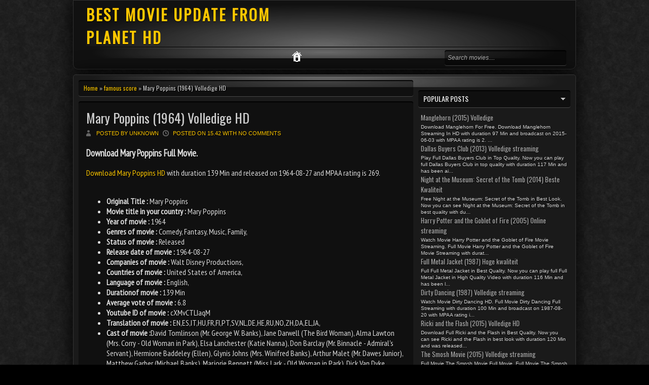

--- FILE ---
content_type: text/html; charset=UTF-8
request_url: https://battlesmedieval.blogspot.com/2015/06/mary-poppins-1964-volledige-hd.html
body_size: 24186
content:
<!DOCTYPE html>
<HTML dir='ltr'>
<head>
<link href='https://www.blogger.com/static/v1/widgets/2944754296-widget_css_bundle.css' rel='stylesheet' type='text/css'/>
<meta charset='utf-8'/>
<link href="//fonts.googleapis.com/css?family=Oswald" rel="stylesheet" type="text/css">
<link href="//fonts.googleapis.com/css?family=PT+Sans+Narrow" rel="stylesheet" type="text/css">
<title>Mary Poppins (1964) Volledige HD | BEST MOVIE UPDATE FROM PLANET HD</title>
<meta content='Full MovieMary Poppins (1964) Volledige HDWith HD Quality ' name='description'/>
<meta content='Mary Poppins (1964) Volledige HD, Play Mary Poppins (1964) Volledige HD, Full Movie Mary Poppins (1964) Volledige HD, Mary Poppins (1964) Volledige HD Full Movie, Mary Poppins (1964) Volledige HD Full Movie, Mary Poppins (1964) Volledige HD Full, BEST MOVIE UPDATE FROM PLANET HD' name='keywords'/>
<meta content='Global' name='distribution'/>
<meta content='all' name='robots'/>
<meta content='all' name='spiders'/>
<meta content='en-us' name='language'/>
<meta content='us' name='geo.country'/>
<meta content='United States' name='geo.placename'/>
<meta content='text/html; charset=UTF-8' http-equiv='Content-Type'/>
<meta content='never' http-equiv='xpires'/>
<meta content='general' name='rating'/>
<meta content='us' name='geo.region'/>
<style id='page-skin-1' type='text/css'><!--
/* -----------------------------------------------
Blogger Template Style
Name    : Johny Movie Prett
Author  : Maskolis
Url     : http://www.maskolis.com/
Updated by: Blogger Team
----------------------------------------------- */
body{background:#000 url(https://blogger.googleusercontent.com/img/b/R29vZ2xl/AVvXsEhnfD4eNBer2DDjeU27KmTWuJHHGmB_JYKyngVRSUCBYznrk113OLqkLRQQIItymI0t2WbtZT5o6D7y_Y0-bSwjERqt33b_yDvyJfiQepy9XpJP0tZcVS1DrpKtv2jnyAjFTE5DlJGmND3E/s1600/bodi.png);color:#ddd;font:x-small Trebuchet MS;font-size:small;text-align:left;margin:0}
a:link{color:#fec700;text-decoration:none}
a:visited{color:#fec700;text-decoration:none}
a:hover{color:#ccc;text-decoration:none}
a img{border-width:0}
#headermenu,#headermenu1{width:970px;margin:0 auto;padding:0 10px;border:1px solid #323232;background:#111;margin-bottom:10px;-moz-box-shadow:0 0 40px #000;-webkit-box-shadow:0 0 5px #000;-goog-ms-box-shadow:0 0 40px #000;box-shadow:0 0 40px #000;;-moz-border-radius:0 0 10px 10px; -webkit-border-radius:0 0 10px 10px; border-radius:0 0 10px 10px;}
#headermenu1{margin-top:10px;-moz-border-radius:10px 10px 0 0; -webkit-border-radius:10px 10px 0 0; border-radius:10px 10px 0 0;}
#header-wrapper{width:970px;height:90px;margin:0 auto;padding:0 10px;background:url(https://blogger.googleusercontent.com/img/b/R29vZ2xl/AVvXsEh9EzVc4h-b5oqxuriuXs8J6DA-njCKW6SbBOEd4Nz-hKE3BYuhxZA3vFShyphenhyphenlMvtE6HfeStCnc-mAtmxYtSbhYsChlamCTR7mIdnwYZ8v6zOu2vaU3-9yTywqiqwWoXT8fT1Rco69IQKBpI/s1600/header-overlay.png) no-repeat bottom center;}
#header-inner{background-position:center;margin-left:auto;margin-right:auto}
#header{float:left;width:400px;text-align:left;color:#fec700;margin:0}
.header .widget{margin:0 auto;padding:0px 0 0}
#header h1, #header p{line-height:1.2em;text-transform:none;letter-spacing:.1em;font: bold 30px Oswald;text-shadow:0 1px 1px #000;margin:0 auto;padding:5px 5px .15em;color:#ddd;}
#header a{text-decoration:none}
#header a:hover{color:#eee}
#header .description{max-width:100%;text-transform:uppercase;letter-spacing:.01em;line-height:1.2em;font:12px Oswald;color:#ddd;margin:0 auto;padding:0 5px 5px}
#header img{margin-left:auto;margin-right:auto}
#navbar-iframe{height:0;visibility:hidden;display:none}
#nav-wrapper{font-family:"Tahoma",Palatino,serif;overflow:hidden;padding:30px 0;}
#nav{background: rgba(0,0,0,.4);-moz-border-radius:4px;-webkit-border-radius:4px;border-radius:4px; -moz-box-shadow: 0 1px 0 rgba(255,255,255,.2), 0 2px 1px rgba(0,0,0,.9) inset;-webkit-box-shadow: 0 1px 0 rgba(255,255,255,.2), 0 2px 1px rgba(0,0,0,.9) inset;box-shadow: 0 1px 0 rgba(255,255,255,.2), 0 2px 1px rgba(0,0,0,.9) inset;float:left;margin:0 auto;width:auto;height:23px;padding:5px}
#nav ul{float:left;width:auto;margin:0;padding:0;list-style-type:none}
#nav ul li{float:left;margin-right:5px;border-radius:4px;-moz-border-radius:4px;-webkit-border-radius:4px;}
#nav ul li a,#nav ul li a:visited{float:left;padding:4px 10px;color:#fff;font:bold 12px Arial;text-transform:none}
#nav ul li a:hover,#nav .selected{background:#fec700;color:#fff;text-decoration:none;border-radius:4px;-moz-border-radius:4px;-webkit-border-radius:4px;}
#main-wrapper{width:670px;float:left;word-wrap:break-word;overflow:hidden;}
#sidebar-wrapper,#sidebar1-wrapper{padding:10px 0px 0 0;width:300px;float:right;word-wrap:break-word;overflow:hidden}
h2.date-header{margin:1.5em 0 .5em}
.post{margin:10px 10px 10px 0;padding:10px 15px;background: rgba(0,0,0,.4);-moz-border-radius:4px;-webkit-border-radius:4px;border-radius:4px; -moz-box-shadow: 0 1px 0 rgba(255,255,255,.2), 0 2px 1px rgba(0,0,0,.9) inset;-webkit-box-shadow: 0 1px 0 rgba(255,255,255,.2), 0 2px 1px rgba(0,0,0,.9) inset;box-shadow: 0 1px 0 rgba(255,255,255,.2), 0 2px 1px rgba(0,0,0,.9) inset}
.post .jump-link{display:none}
.post h1,.post h2{font:26px Oswald;line-height:1.2em;margin:.25em 0 0;padding:0 0 4px;color:#b2f03f}
.post h1 a,.post h1 a:visited,.post h1 strong,.post h2 a,.post h2 a:visited,.post h2 strong{color:#ccc}
.post h1 strong,.post h1 a:hover,.post h2 strong,.post h2 a:hover{color:#fec700}
.post-body{font:16px PT Sans Narrow;padding-top:0px;line-height:1.3em;margin:0em 0 .7em;text-shadow:0px 2px 1px #000}
.post-body blockquote{line-height:1.3em;font-style:italic}
.post-footer{color:#666;text-transform:none;letter-spacing:.01em;font:12px Oswald;line-height:1.4em;margin:.75em 0}
.comment-link{margin-left:.6em}
.post img{overflow:hidden;margin-top:5px;padding:0}
.post blockquote{margin: 10px 10px 10px 20px;padding: 10px 15px 10px 15px;line-height: 1.6em;color: #aaa;background:#262626;border-left: 20px solid #111}
.post blockquote p{margin:.75em 0}
/* Comments
----------------------------------------------- */
.comments {margin:10px 0;padding:10px 15px;line-height:1em; }
.comments .comments-content { font-size:12px; margin-bottom:16px; font-weight:normal; text-align:left; line-height:1.4em; }
.comments .comment .comment-actions a { display:inline-block; margin:0; padding:1px 6px;text-decoration:none;background: rgba(0,0,0,.2);-moz-border-radius:4px;-webkit-border-radius:4px;border-radius:4px; -moz-box-shadow: 0 1px 0 rgba(255,255,255,.2), 0 2px 1px rgba(0,0,0,.8) inset;-webkit-box-shadow: 0 1px 0 rgba(255,255,255,.2), 0 2px 1px rgba(0,0,0,.8) inset;box-shadow: 0 1px 0 rgba(255,255,255,.2), 0 2px 1px rgba(0,0,0,.8) inset; font:11px/18px sans-serif; padding:2px 8px; margin-right:10px; }
.comments .comment .comment-actions a:hover { text-decoration:none;color:#fff }
.comments .comments-content .comment-thread ol { list-style-type:none; padding:0; text-align:none; }
.comments .comments-content .inline-thread { padding:0.5em 1em; }
.comments .comments-content .comment-thread { margin:8px 0; }
.comments .comments-content .comment-thread:empty { display:none; }
.comments .comments-content .comment-replies { margin-top:1em; margin-left:40px; font-size:12px; background: rgba(0,0,0,.2);-moz-border-radius:4px;-webkit-border-radius:4px;border-radius:4px; -moz-box-shadow: 0 1px 0 rgba(255,255,255,.2), 0 2px 1px rgba(0,0,0,.8) inset;-webkit-box-shadow: 0 1px 0 rgba(255,255,255,.2), 0 2px 1px rgba(0,0,0,.8) inset;box-shadow: 0 1px 0 rgba(255,255,255,.2), 0 2px 1px rgba(0,0,0,.8) inset; }
.comments .comments-content .comment { margin-bottom:16px; padding-bottom:8px; }
.comments .comments-content .comment:first-child { padding-top:16px; }
.comments .comments-content .comment:last-child { border-bottom:0; padding-bottom:0; }
.comments .comments-content .comment-body { position:relative; }
.comments .comments-content .user { font-style:normal; font-weight:bold; }
.comments .comments-content .user a { color:#666; font-size:14px; font-weight:bold; text-decoration:none; }
.comments .comments-content .icon.blog-author { width:18px; height:18px; display:inline-block; margin:0 0 -4px 6px; }
.comments .comments-content .datetime { color:#999999; float:right; font-size:11px; text-decoration:none; }
.comments .comments-content,.comments .comments-content .comment-content { margin:0 0 8px; }
.comment-header {background: rgba(0,0,0,.2);-moz-border-radius:4px;-webkit-border-radius:4px;border-radius:4px; -moz-box-shadow: 0 1px 0 rgba(255,255,255,.2), 0 2px 1px rgba(0,0,0,.8) inset;-webkit-box-shadow: 0 1px 0 rgba(255,255,255,.2), 0 2px 1px rgba(0,0,0,.8) inset;box-shadow: 0 1px 0 rgba(255,255,255,.2), 0 2px 1px rgba(0,0,0,.8) inset; margin:0 0 5px 5px; padding:7px; }
.comments .comments-content .comment-content { text-align:none; }
.comments .comments-content .owner-actions { position:absolute; right:0; top:0; }
.comments .comments-replybox { border:none; height:250px; width:100%; }
.comments .comment-replybox-single { margin-top:5px; margin-left:48px; }
.comments .comment-replybox-thread { margin-top:5px; }
.comments .comments-content .loadmore a { display:block; padding:10px 16px; text-align:center; }
.comments .thread-toggle { cursor:pointer; display:inline-block; }
.comments .continue { cursor:pointer; }
.comments .continue a { display:inline-block; margin:0; padding:1px 6px; text-decoration:none; background: rgba(0,0,0,.2);-moz-border-radius:4px;-webkit-border-radius:4px;border-radius:4px; -moz-box-shadow: 0 1px 0 rgba(255,255,255,.2), 0 2px 1px rgba(0,0,0,.8) inset;-webkit-box-shadow: 0 1px 0 rgba(255,255,255,.2), 0 2px 1px rgba(0,0,0,.8) inset;box-shadow: 0 1px 0 rgba(255,255,255,.2), 0 2px 1px rgba(0,0,0,.8) inset; font:11px/18px sans-serif; padding:2px 8px; margin-right:10px; }
.comments .comments-content .loadmore { cursor:pointer; max-height:3em; margin-top:3em; }
.comments .comments-content .loadmore.loaded { max-height:0; opacity:0; overflow:hidden; }
.comments .thread-chrome.thread-collapsed { display:none; }
.comments .thread-toggle { display:inline-block; }
.comments .thread-toggle .thread-arrow { display:inline-block; height:6px; width:7px; overflow:visible; margin:0.3em; padding-right:4px; }
.comments .thread-expanded .thread-arrow { background:url(https://blogger.googleusercontent.com/img/b/R29vZ2xl/AVvXsEiUIX5fXWfKkFfkCmfIAIohCthLkDr4QkUNm_MiUMPBqMnQppEnyvpUp3Gf6K4YMJ2e7oadHGYfEK7VJ-5ZLgaeKRFEDvhUGHhPyscMX0TvOTgcmNI6qXrKuGYYyt7hcpLiTlMT9Qlasdg/s1600/arrow-down.png) no-repeat scroll 0 0 transparent; }
.comments .thread-collapsed .thread-arrow { background:url(https://blogger.googleusercontent.com/img/b/R29vZ2xl/AVvXsEjeCwXq7yLuHVCvm0q0Z0x0kz-efTiVVQb40MB5ZjjWtmPyampVdwbcI9AE7fYy8FaqOY7qrBDBPUG8St_a0xMWmIxRqftkxHKevjDpOQSQ_DuPsadrromt0PDB2B_VwX2AMWsI1Kx7GdE/s1600/arrow-right.png) no-repeat scroll 0 0 transparent; }
.comments .avatar-image-container { background-image:url(https://blogger.googleusercontent.com/img/b/R29vZ2xl/AVvXsEgt6gzftXliqOlaXOSGHMy_khrGNh4g3LuAr9EXARm6KhvQiZnBn93tVHVgyqkPdUOq8PWr3dICGzze6pkFcT22-Ep09fv_Bjmz6yEziQEjD7NCbsNpS2GlQThSlJFxS89kTzURNnaD7pQ/s1600/avatar.jpg); background-position:center center; background-repeat:no-repeat;float:left; width:36px; max-height:36px; margin:0; padding:0px; vertical-align:middle; overflow:hidden;border:3px solid #666 }
.comments .avatar-image-container img { width:36px; }
.comments .comment-block { margin-left:48px; position:relative; }
@media screen and (max-device-width:480px) { .comments .comments-content .comment-replies { margin-left:0; }}
#comment-editor {background: rgba(0,0,0,.2);-moz-border-radius:4px;-webkit-border-radius:4px;border-radius:4px; -moz-box-shadow: 0 1px 0 rgba(255,255,255,.2), 0 2px 1px rgba(0,0,0,1) inset;-webkit-box-shadow: 0 1px 0 rgba(255,255,255,.2), 0 2px 1px rgba(0,0,0,1) inset;box-shadow: 0 1px 0 rgba(255,255,255,.2), 0 2px 1px rgba(0,0,0,1) inset;padding:15px;}
#comment-editor{width:95% !important;max-width:95% !important;}
#comment-editor{opacity:0.4;}
#comment-editor:hover{opacity:2.2;}
#comment-editor{transition:all .3s ease-in-out;-moz-transition:all .3s ease-in-out;-webkit-transition:all .3s ease-in-out;}
#blog-pager{clear:both;text-align:center;margin:10px 5px 15px;padding:15px 0 0 10px}
#blog-pager-older-link a,#blog-pager-newer-link a,a.home-link{width:80px;text-align:center;display:inline-block;color: #999;border-width: 1px;border-style: solid;border-color: #000; background: #333;background: -moz-linear-gradient(#222, #000);background: -webkit-gradient(linear, left top, left bottom, from(#222), to(#000));background: -webkit-linear-gradient(#222, #000);background: -o-linear-gradient(#222, #000);background: -ms-linear-gradient(#222, #000);background: linear-gradient(#222, #000);font:bold 12px Arial;text-transform:none;margin:0;padding:6px 5px;-moz-border-radius:3px;-webkit-border-radius:3px;border-radius:3px}
.feed-links{clear:both;line-height:2.5em}
.sidebar1 ul{list-style:none;padding:0;margin:0;}
.sidebar1 .widget {margin:0px 0px 0px;padding:0}
.sidebar h2{background: rgba(0,0,0,.4);-moz-border-radius:4px;-webkit-border-radius:4px;border-radius:4px; -moz-box-shadow: 0 1px 0 rgba(255,255,255,.2), 0 2px 1px rgba(0,0,0,.9) inset;-webkit-box-shadow: 0 1px 0 rgba(255,255,255,.2), 0 2px 1px rgba(0,0,0,.9) inset;box-shadow: 0 1px 0 rgba(255,255,255,.2), 0 2px 1px rgba(0,0,0,.9) inset;font:14px Oswald;color:#fff;text-transform:uppercase;margin:0;padding:6px 0 7px 10px;background-image:url(https://blogger.googleusercontent.com/img/b/R29vZ2xl/AVvXsEgSYma5Mvs98RTx1FhCnTHt0y6aIi3STDgcI8dszxM7Jc7fJI5p1oJ7BblwIdgCNcT49_p5vXxtnvAR9YIWsMAV344wQ0bnfFzqB84SI23On7Sr8yGfHDMhjOh3F_5syko186yoiXhhLcc/s1600/arrow_right.gif);background-repeat:no-repeat;background-position:right center}
#sidebar h2.active{background-image:url(https://blogger.googleusercontent.com/img/b/R29vZ2xl/AVvXsEieTFaYHtfX5zD_KsbQqm9moCG7oiWzBRaKFcrXdO6eQCDPHkta-ZDQ2dIaxxp6dOKGa3XwJSfi1IYhCAQKci_7UBtru9vRzVlnNKAvN5qdsreT42g37zKpn4VGPrdwJ-Iur0lxSd_PSRo/s1600/arrow_down.gif);}
.sidebar{text-shadow: black 0px 1px 1px;color:#ddd;line-height:1.3em;border-top:none}
.sidebar li{text-indent:0;line-height:1.3em;margin:0;padding:3px 0 4px;border-bottom:1px dashed #323232}
.sidebar .widget{border:0px solid #333;margin-bottom:5px;padding:0}
.sidebar .widget-content{margin:0 auto;padding:0px 0px}
.sidebar a:link,.sidebar a:visited{font:13px Oswald;color:#aaa;text-decoration:none}
.sidebar li a:hover{color:#fec700}
.sidebar ul{list-style:none;margin:0;padding:5px 5px}
#Label1 li {float:left; width:50%;}
.showpageOf{color:#ddd;margin:2px;padding:3px 6px}
.showpageNum a,.showpage a{color:#ffbd31;text-decoration:none;margin:2px;padding:3px 6px}
.showpageNum a:hover,.showpage a:hover,.showpagePoint{color:#ffc800;margin:2px;padding:3px 6px}
.PopularPosts .item-thumbnail {float: right;margin:0 0 0 10px;}
.PopularPosts .item-thumbnail a{height:100px;width:80px;float:left;background-attachment: scroll;background-clip: border-box;background-color: #000000;background-image: url(https://blogger.googleusercontent.com/img/b/R29vZ2xl/AVvXsEiK7rptsScl7ExyUHcewJhtbcQLtaoGaCHD6Uym6AWSuxngsg41gAJi5f-boi8ln0ipHd4zGKifIWwEeCS2GxjpieZzUwK_S3BWaBo-z3vGNHO2nvpGMNT500hEdSOjjrNU_2MzN2nPx6YI/s1600/view.png);background-origin: padding-box;background-position: center center;background-repeat: no-repeat;background-size: auto auto;}
#PopularPosts1 li img {margin-right:0;padding: 0;border:0;opacity:1;}
#PopularPosts1 li img:hover{opacity:0.45}
#PopularPosts1 {font-size:10px;padding-bottom:0px;border-top:0}
#PopularPosts1 .item-thumbnail{background:#272727;float:left;margin:0 5px 8px 0;padding:4px;border:1px solid #323232;height:100px;width:80px}
#PopularPosts1 ul{padding-top:10px}
#PopularPosts1 ul li {list-style-image: none;list-style-type: none;display:inline;}
#PopularPosts1 li img{height:100px;width:80px}
.switch{background: rgba(0,0,0,.4);-moz-border-radius:4px;-webkit-border-radius:4px;border-radius:4px; -moz-box-shadow: 0 1px 0 rgba(255,255,255,.2), 0 2px 1px rgba(0,0,0,.9) inset;-webkit-box-shadow: 0 1px 0 rgba(255,255,255,.2), 0 2px 1px rgba(0,0,0,.9) inset;box-shadow: 0 1px 0 rgba(255,255,255,.2), 0 2px 1px rgba(0,0,0,.9) inset;height:25px;color:#000;margin:0 0 0 10px;padding:5px 10px 10px;text-transform:uppercase;}
.switch-left{width:360px;float:left;margin:0 auto;padding-bottom:5px;font:20px Oswald;color:#ffc800;text-shadow:1px 1px 1px #000}
.switch-right{width:110px;float:right;margin:0 auto;padding-top:7px}
.switch a{border:1px solid #999;font:11px Arial;padding:3px 8px 3px 25px;text-transform:none;color:#999}
a.bar_view{background:url(https://blogger.googleusercontent.com/img/b/R29vZ2xl/AVvXsEjXIRsWOKs8aWboEd6dFvnlCsYwtBJ6JTJC2TDq8W1A7SJ7KXTVe4cBmIvdDZgP8SQItY386RiTOt71CmNwDLCwn_-n2fllrv6oMdhlOauJnScytK3TrSxJAS4bQpKZrKY4cmFigEmVJssL/s1600/drid.gif) no-repeat 3px center}
a.dat_view{background:url(https://blogger.googleusercontent.com/img/b/R29vZ2xl/AVvXsEjISiP66AQrgxSY4SbesPrMPNPRdp714uvccOBVNpUYBl8jPZdxw1MUpZtTjdp64wLw1RvIbREhuXt1x2fWIVkETntDAsWpzaV4lA-d7cYRPFFJisU3g7so_dCu0pqPFYKj6r8yDfsRW7Wh/s1600/listed.gif) no-repeat 3px center}
.switch a.active{background-color:#aaa;border:1px solid #999;color:#111;cursor:default}
#outer-wrapper{background:#1a1a1a url(https://blogger.googleusercontent.com/img/b/R29vZ2xl/AVvXsEi62YwSidmSn91wGCc6z3SQyjgZzP35x5ln519mPP31IBjl2X0C6-ncN59LysCfFHdSDfAF4amyWcjhGIapq85mVZD_2PeN_I_VOITrWRdQABJa3HikxOehY0iBfyVUP82nNr7xni_m0gju/s1600/menu-overlay.png) no-repeat center top;width:970px;text-align:left;font:12px Arial;margin:0 auto;padding:10px;border:1px solid #333;-moz-border-radius:5px; -khtml-border-radius:5px; -webkit-border-radius:5px; border-radius:5px;margin-top:10px;-moz-box-shadow:0 0 40px #000;-webkit-box-shadow:0 0 5px #000;-goog-ms-box-shadow:0 0 40px #000;box-shadow:0 0 40px #000}
.footer h2{font:14px Oswald;padding-bottom:8px;margin-bottom:10px;line-height:1.3em;text-transform:uppercase;color:#fec700;border-bottom:1px solid #323232}
.footer{color:#aaa;line-height:1.3em;font:normal 12px Arial}
.footer ul{list-style:none;color:#EAE9E8;margin:0;padding:0}
.footer li{background:url(https://blogger.googleusercontent.com/img/b/R29vZ2xl/AVvXsEifGjdQbwfaUbreYYaVsVSz535eqe7IUNG2bU5hc_xSKt3wE8z_rNCMmlp4I1uN0GoKQXH1kaGe_tugOVa7PdowsuWZUhzSqrVpc4PYhams-Dzkx9OU5FasO5sW2Ya95kuDPyE5ogZ9MY6J/s1600/bullet.png) no-repeat 1px 5px;font:normal 12px Arial;color:#626262;text-indent:0;line-height:1.2em;margin:0;padding:2px 0 3px 17px}
.footer a:link,.footer li a:visited{color:#fec700;text-decoration:none}
.footer li a:hover{color:#fff}
.footer .widget{margin:0 0 8px;padding:6px 0;text-shadow:1px 1px 2px #000}
.footer .widget-content{padding:0 auto}
.picfooter{background:url(https://blogger.googleusercontent.com/img/b/R29vZ2xl/AVvXsEh9EzVc4h-b5oqxuriuXs8J6DA-njCKW6SbBOEd4Nz-hKE3BYuhxZA3vFShyphenhyphenlMvtE6HfeStCnc-mAtmxYtSbhYsChlamCTR7mIdnwYZ8v6zOu2vaU3-9yTywqiqwWoXT8fT1Rco69IQKBpI/s1600/header-overlay.png) no-repeat bottom center;width:970px;margin-left:auto;margin-right:auto;text-align:center;font:normal normal 12px Arial, Tahoma, Helvetica, FreeSans, sans-serif}
#footer-wrapper{width:950px;text-align:left;font:normal normal 12px Arial, Tahoma, Helvetica, FreeSans, sans-serif;margin:0 auto;padding:0 10px}
#footer1-wrapper{width:300px;float:left;word-wrap:break-word;overflow:hidden}
#footer2-wrapper{margin-left:10px;width:310px;float:left;word-wrap:break-word;overflow:hidden;padding:0 10px}
#footer3-wrapper{width:300px;float:right;word-wrap:break-word;overflow:hidden}
.creditwrap{background:url(https://blogger.googleusercontent.com/img/b/R29vZ2xl/AVvXsEi62YwSidmSn91wGCc6z3SQyjgZzP35x5ln519mPP31IBjl2X0C6-ncN59LysCfFHdSDfAF4amyWcjhGIapq85mVZD_2PeN_I_VOITrWRdQABJa3HikxOehY0iBfyVUP82nNr7xni_m0gju/s1600/menu-overlay.png) no-repeat center top;width:970px;margin:0 auto;padding:0 auto}
.credit{width:950px;line-height:1.6em;text-align:center;font-family:Arial;font-size:11px;color:#ddd;overflow:hidden;clear:both;margin:0 auto;padding:10px 0}
.credit a:link,.credit a:visited{color:#ddd;text-decoration:none}
.credit a:hover{color:#fec700;text-decoration:none}
.menu,.menu ul,.menu li,.menu a{border:none;outline:none;margin:0 auto;padding:0;z-index:999}
.menu{background:url(https://blogger.googleusercontent.com/img/b/R29vZ2xl/AVvXsEi62YwSidmSn91wGCc6z3SQyjgZzP35x5ln519mPP31IBjl2X0C6-ncN59LysCfFHdSDfAF4amyWcjhGIapq85mVZD_2PeN_I_VOITrWRdQABJa3HikxOehY0iBfyVUP82nNr7xni_m0gju/s1600/menu-overlay.png) no-repeat center top;width:970px;height:45px;}
.menu li{position:relative;list-style:none;float:left;display:block;height:45px}
.menu li a{display:block;text-decoration:none;font-family:Oswald;font-weight:400;font-size:16px;color:#e7e7df;text-shadow:-1px -1px #1f2626;-webkit-transition:color .2s ease-in-out;-moz-transition:color .2s ease-in-out;-o-transition:color .2s ease-in-out;-ms-transition:color .2s ease-in-out;transition:color .2s ease-in-out;margin:0;padding:10px 28px  14px 10px}
.menu li:first-child a{padding:10px 22px 8px 10px}
.menu li:hover > a{color:#fec700}
.menu ul{position:absolute;top:47px;left:0;opacity:0;background:url(https://blogger.googleusercontent.com/img/b/R29vZ2xl/AVvXsEgCCeSWpkoDNIe_kugZlBnyEzwZxVq28blFGhQ-xqy61mfdnwDc3hdD0KdxOdKpSuFMsnzziXUMsv-9r0l3THt75-yIYdvzwTbisZJCEjmi2N3sT910N8me-Ezv82b3DKiYeB0BOuCQDKr0/s1600/bg-trans.png);-webkit-border-radius:5px;-moz-border-radius5px;border-radius:5px;border:1px solid #333;-webkit-transition:opacity .25s ease .1s;-moz-transition:opacity .25s ease .1s;-o-transition:opacity .25s ease .1s;-ms-transition:opacity .25s ease .1s;transition:opacity .25s ease .1s}
.menu li:hover > ul{opacity:1}
.menu ul li{height:0;overflow:hidden;-webkit-transition:height .25s ease .1s;-moz-transition:height .25s ease .1s;-o-transition:height .25s ease .1s;-ms-transition:height .25s ease .1s;transition:height .25s ease .1s;padding:0}
.menu li:hover > ul li{height:30px;overflow:visible;padding:0}
.menu ul li a{color:#ccc;font:14px Arial;width:120px;margin:0;padding:6px 0 6px 30px;text-shadow:none;}
.menu ul li:first-child a{padding:6px 14px  6px 30px}
.menu ul li:last-child a{border:none}
.menu a.trigger{background:url(https://blogger.googleusercontent.com/img/b/R29vZ2xl/AVvXsEgSne0pZCDBI9e49D3YbGOVPI5x4fd_YPWVCJNENQa2pF1xM7bE_g9PmdaF2w6dimdSHDOaxwq7iZoz_97AGNwF6H8X4stRAIADMajB7b69fp1X9GwVoSx5EZk35ow0FHxsm0dsUkdacPvg/s1600/arrow.png) no-repeat 6px center}
.menusearch{width:240px;float:right;margin:0 auto;padding:0 auto}
.searchform {margin-top:0px;display: inline-block;zoom: 1;*display: inline;padding:0;background: rgba(0,0,0,.4);-moz-border-radius:4px;-webkit-border-radius:4px;border-radius:4px; -moz-box-shadow: 0 1px 0 rgba(255,255,255,.2), 0 2px 1px rgba(0,0,0,.9) inset;-webkit-box-shadow: 0 1px 0 rgba(255,255,255,.2), 0 2px 1px rgba(0,0,0,.9) inset;box-shadow: 0 1px 0 rgba(255,255,255,.2), 0 2px 1px rgba(0,0,0,.9) inset;width:240px;height:30px; overflow:hidden}
.searchform input {font:italic 12px Arial;color:#aaa;line-height:30px;height:30px;padding:0;margin:0;}
.searchform .searchfield {background:transparent;padding:0 0 0 6px;margin:0;width: 195px;height:30px;border:0px;outline: none;line-height:30px;}
.searchform .searchbutton {border:none;margin:0;padding:0;font-size:12px;height:30px;width:30px;}
.readmorecontent{float:right;margin:15px 5px 0 0;padding:2px 0}
.readmorecontent a{color: #999;border-width: 1px;border-style: solid;border-color: #000; background: #333;background: -moz-linear-gradient(#222, #000);background: -webkit-gradient(linear, left top, left bottom, from(#222), to(#000));background: -webkit-linear-gradient(#222, #000);background: -o-linear-gradient(#222, #000);background: -ms-linear-gradient(#222, #000);background: linear-gradient(#222, #000);  text-decoration:none;font-size:14px;padding:5px 8px;text-shaadow:1px 1px 1px #000}
.readmorecontent a:hover{text-decoration:none;color:#fc0;border-right:1px solid #333;border-bottom:1px solid #333}
#related-posts{float:left;width:auto;}
#related-posts h3{background:none;font:16px Oswald;font-weight:400;padding:3px;text-shadow:1px 1px 1px #000;color:#fec700}
#related-posts .maskolis_img {border:4px solid #555;padding:0px 0px;width:125px;height:155px;transition:all 400ms ease-in-out;-webkit-transition:all 400ms ease-in-out;-moz-transition:all 400ms ease-in-out;-o-transition:all 400ms ease-in-out;-ms-transition:all 400ms ease-in-out;margin:10px 7px 5px}
#related-posts .maskolis_img:hover{border:4px solid #111;opacity:.7;filter:alpha(opacity=70);-moz-opacity:.7;-khtml-opacity:.7}
#carousel {background:#111;width: 970px; position: relative; float: left; margin: 0 0 10px;height:330px;overflow:hidden;border:1px solid #333}
#carousel .judul{margin-left:10px;font:18px Oswald;padding:5px;color:#fec700}
#carousel .container {position: absolute;left: 0px;width: 970px;overflow:hidden;}
#carousel ul{width:10000px;position: relative;overflow:hidden;margin-top:0px;}
#carousel ul li {display: inline; float: left; margin:1px 7px 2px 10px; padding:8px; width: 160px; overflow: hidden;height:258px;background: rgba(0,0,0,.4);-moz-border-radius:4px;-webkit-border-radius:4px;border-radius:4px; -moz-box-shadow: 0 1px 0 rgba(255,255,255,.2), 0 2px 1px rgba(0,0,0,.9) inset;-webkit-box-shadow: 0 1px 0 rgba(255,255,255,.2), 0 2px 1px rgba(0,0,0,.9) inset;box-shadow: 0 1px 0 rgba(255,255,255,.2), 0 2px 1px rgba(0,0,0,.9) inset}
#carousel .thumb{height:215px;width: 160px;}
#carousel  #previous_button { position: absolute; top:8px;right: 39px; width: 25px; height: 22px; cursor: pointer; background: url(https://blogger.googleusercontent.com/img/b/R29vZ2xl/AVvXsEh-lLTFcveCe5lpMmSJJDcnkbN2AyJRIr_ajgXhTpu2-J1zbHVDoGQjDvunwvSQSIdRxG0iolBjpAC3VlRhcxZemsX4sKUtygtOW_FFzHWBtmhecoqdOsBOoVjetVSVB1NIL5qNgNzmesfw/s1600/paginate.png) no-repeat; background-position: 0 0; }
#carousel #next_button { position: absolute; top:8px; right:10px; width: 25px; height: 22px; cursor: pointer; background: url(https://blogger.googleusercontent.com/img/b/R29vZ2xl/AVvXsEh-lLTFcveCe5lpMmSJJDcnkbN2AyJRIr_ajgXhTpu2-J1zbHVDoGQjDvunwvSQSIdRxG0iolBjpAC3VlRhcxZemsX4sKUtygtOW_FFzHWBtmhecoqdOsBOoVjetVSVB1NIL5qNgNzmesfw/s1600/paginate.png) no-repeat; background-position: -27px 0; }
#carousel #next_button:hover, #previous_button:hover { -ms-filter: "progid: DXImageTransform.Microsoft.Alpha(Opacity=80)"; filter: alpha(opacity=80); opacity: 0.8; transition: opacity .25s ease-in-out; -moz-transition: opacity .25s ease-in-out; -webkit-transition: opacity .25s ease-in-out; }
#carousel ul li a.slider_title{color:#ccc;display:block;text-align:center;font:bold 11px Arial}
#carousel ul li a.slider_title:hover{color:#fec700}
.postmeta{font-size:11px;text-transform:uppercase;text-shadow:1px 1px 1px #000;font-weight:400;padding:5px 0}
.author{color:#fec700;background:url(https://blogger.googleusercontent.com/img/b/R29vZ2xl/AVvXsEhuf_Q0d-XabMUh7DmMdf6am-DyGGYIb1VaOD7L9QQAjtt2GSETW5wZXn3wQxn-m106lWqVkW2KTOpKVv_L0vrMDkdWhnmTpOJ5cK3lr-EBAF1aBCwynxRppBeLMOuFAZ0PbSrodQSMTi_6/s1600/user.png) left center no-repeat;padding:2px 5px 2px 20px}
.clock{color:#fec700;background:url(https://blogger.googleusercontent.com/img/b/R29vZ2xl/AVvXsEjMWNdoZlfcqXPybcz9A-C-Is8oZygroZG6b39fc4Bfb-O1kFcp9gZYsUwSgAfdobLKHENdkBz1zdZpHJZIf0efiR443YXMbDa74rFqCka5XyZhbPh9CvMBJvxc33h11jOogQESqcb6hRu_/s1600/time.png) left center no-repeat;padding:2px 5px 2px 20px}
.clock a{color:#fec700}
.clock a:hover{color:#eee}
/* Lofslidernews */
#slider{background: #111;padding:10px;position:relative;overflow:hidden;width:950px;height:340px;border:1px solid #333;border-bottom:none}
.slider-main-outer{position:relative;height:100%;width:610px;z-index:3;overflow:hidden}
ul.slider-main-wapper li h3{z-index:10;position:absolute;bottom:5px;right:15px;width:570px;height:auto;background:url(https://blogger.googleusercontent.com/img/b/R29vZ2xl/AVvXsEjue6tJKQAGL4fsNYKyLkpUgyesOJNgspApZZcX4K9Ceem-K5SsZaivcoOXY48aB03Mg_ux4JLEqFuRzdafodaXNdBgEL546uCs21VMoR-JlZmOjgqRoZO7ixf7wPcjvgINR7jIy2QUGzUX/s1600/main-trans.png);padding:10px;margin:10px 0 0 0}
ul.slider-main-wapper li h3 a{color:#fec700;font-size:18px;line-height:26px;margin:0}
ul.slider-main-wapper li h3 .title{color:#eee;font:12px Arial;margin:0;padding-top:5px}
ul.slider-main-wapper li .imgauto{width:590px;height:330px;overflow:hidden;margin:0;padding:0;border:5px solid #333}
ul.slider-main-wapper{height:340px;width:610px;position:absolute;overflow:hidden;margin:0;padding:0}
ul.slider-main-wapper li{overflow:hidden;list-style:none;height:100%;width:610px;float:left;margin:0;padding:0}
.slider-opacity li{position:absolute;top:0;left:0;float:inherit}
ul.slider-main-wapper li img{list-style:none;width:610px;height:auto;padding:0;margin-top:-30%}
ul.slider-navigator{top:0;position:absolute;width:100%;margin:0;padding:0}
ul.slider-navigator li{cursor:pointer;list-style:none;width:100%;overflow:hidden;margin:0;padding:0}
.slider-navigator-outer{position:absolute;right:0px;top:5px;z-index:10;height:340px;width:350px;overflow:hidden;color:#333;}
.slider-navigator li h5{color:#ccc;font:bold 12px Arial;margin:0;padding:5px 10px 0}
.slider-navigator li .title{color:#eee;font:11px Tahoma;margin:0;padding-top:5px}
.slider-navigator li div{height:84px;position:relative;margin:0;padding:0 5px;border-bottom:0px dashed #555}
.slider-navigator li.active div,.slider-navigator li:hover div{color:#999;}
.slider-navigator li img{border:#444 solid 2px;height:73px;width:90px;float:left;margin:4px 10px 4px 0}
.slider-navigator li.active img{border:#ccc solid 2px}
.slider-navigator li.active h5,.slider-navigator li h5:hover{color:#fec700}
/* Slide Content
----------------------------------------------- */
.slide1-wrapper {padding:0 auto;margin:0 auto;width:auto;float: left;
word-wrap: break-word; overflow: hidden;}
.slide1 ul {list-style:none;margin:0;padding:0;}
.slide1 .widget {margin:0}
.shadow{width:970px; height:15px; background:url(https://blogger.googleusercontent.com/img/b/R29vZ2xl/AVvXsEj_0KosNLZQ3l0VKQSlis86HSGfUHFUKDTP3Ih49SI7QfxH7xW8IJ6QqhvA6MJ8Xi2tMjE1R5t8X9PYaUJ2IgvlEIyisJc1vh22fFtj0wVzFcLJ3DS0rGwyaIVD0SZWhWIZNnBV0qNwKeSo/s1600/shadow.png) no-repeat center;margin:0 auto}
#tabber-wrapper{width:720px;float:left;word-wrap:break-word;overflow:hidden;margin:0 0 10px 10px;text-shadow:1px 1px 1px #000}
ul.tab-view{float:left;list-style:none;height:30px;width:700px;margin:0;padding:5px;font:14px Arial;background: rgba(0,0,0,.4);-moz-border-radius:4px;-webkit-border-radius:4px;border-radius:4px; -moz-box-shadow: 0 1px 0 rgba(255,255,255,.2), 0 2px 1px rgba(0,0,0,.9) inset;-webkit-box-shadow: 0 1px 0 rgba(255,255,255,.2), 0 2px 1px rgba(0,0,0,.9) inset;box-shadow: 0 1px 0 rgba(255,255,255,.2), 0 2px 1px rgba(0,0,0,.9) inset}
ul.tab-view li{float:left;height:31px;line-height:31px;overflow:hidden;position:relative;margin:0 0 -1px;padding:0}
ul.tab-view li a{text-decoration:none;color:#fec700;display:block;outline:none;font-weight:700;padding:0 15px}
html ul.tab-view li.active,html ul.tab-view li.active a,html ul.tab-view li.active a:hover{color:#000;background:#fec700;-moz-border-radius:4px;-webkit-border-radius:4px;border-radius:4px;text-shadow:none}
.tab-wrapper{overflow:hidden;clear:both;float:left;width:720px;margin-bottom:10px;}
.tabber{padding:5px 0 0}
.tabber .column{float:left;display:inline;width:163px;height: 254px;margin:7px 11px 5px 0;padding:2px 3px 5px;background: rgba(0,0,0,.4);-moz-border-radius:4px;-webkit-border-radius:4px;border-radius:4px; -moz-box-shadow: 0 1px 0 rgba(255,255,255,.2), 0 2px 1px rgba(0,0,0,.9) inset;-webkit-box-shadow: 0 1px 0 rgba(255,255,255,.2), 0 2px 1px rgba(0,0,0,.9) inset;box-shadow: 0 1px 0 rgba(255,255,255,.2), 0 2px 1px rgba(0,0,0,.9) inset}
.tabber .column_img{border:5px solid #555;width:140px;height:180px;margin:10px 6px 5px;transition:all 400ms ease-in-out;-webkit-transition:all 400ms ease-in-out;-moz-transition:all 400ms ease-in-out;-o-transition:all 400ms ease-in-out;-ms-transition:all 400ms ease-in-out;}
.tabber .column_img:hover{border:5px solid #000;opacity:.7;filter:alpha(opacity=70);-moz-opacity:.7;-khtml-opacity:.7}
.tabber h2{font:bold 11px Arial;line-height:14px;margin:0 5px 5px;text-align:center;text-shadow:1px 1px 1px #000}
.tabber h2 a{color:#ccc}
.tabber h2 a:hover{color:#fec700}
.pesan {-webkit-border-radius: 6px; -moz-border-radius: 6px; border-radius: 6px; font-size:12px; margin:10px 0 13px; padding:8px; border:2px solid #ccc;
}

--></style>
<script type='text/javascript'>
//<![CDATA[
function removeHtmlTag(strx,chop){if(strx.indexOf("<")!=-1){var s=strx.split("<");for(var i=0;i<s.length;i++){if(s[i].indexOf(">")!=-1){s[i]=s[i].substring(s[i].indexOf(">")+1,s[i].length)}}strx=s.join("")}chop=(chop<strx.length-1)?chop:strx.length-2;while(strx.charAt(chop-1)!=' '&&strx.indexOf(' ',chop)!=-1)chop++;strx=strx.substring(0,chop-1);return strx+'...'}function masSummaryAndThumb(mas1,mas2){var div=document.getElementById(mas1);var imgtag="";var img=div.getElementsByTagName("img");var summ=660;if(img.length>=1){imgtag='<a href="'+mas2+'"><span style="float:left; padding:0px 10px 5px 0px;"><img src="https://blogger.googleusercontent.com/img/b/R29vZ2xl/AVvXsEi1O_V9jxO_36N0x2gp05t1KIZ2mSXLtmbqp6ajxE8F0MJkxk7Bha1uH9Uf3Yo7l0dAknHjpSk2MSTUBb5vs9hdx4tUQUh_Y4DfCEjwvCEV8af-KfR51bnJvGKq8wzcabojEeQsxrby3sPk/s320/Untitled-3.jpg" width="140px" height="180px"/></span></a>';summ=660}var summary=imgtag+'<div class="entry">'+removeHtmlTag(div.innerHTML,summ)+'</div>';div.innerHTML=summary}
//]]>
</script>
<script src="//ajax.googleapis.com/ajax/libs/jquery/1.8.2/jquery.min.js" type="text/javascript"></script>
<script type='text/javascript'>
//<![CDATA[
$(document).ready(function() {
    $('#sidebar .widget-content').hide();
    $('#sidebar h2:first').addClass('active').next().slideDown('slow');
    $('#sidebar h2').css('cursor', 'pointer').click(function() {
        if($(this).next().is(':hidden')) {
            $('#sidebar h2').removeClass('active').next().slideUp('slow');
            $(this).toggleClass('active').next().slideDown('slow');
        }
    });
});
//]]>
</script>
<script src="//yourjavascript.com/24211643151/jquery.easing.js" type="text/javascript"></script>
<script src="//yourjavascript.com/013120251122/tabview.js" type="text/javascript"></script>
<script type='text/javascript'>
jQuery(document).ready(function(){   
    $('#slider').lofJSidernews({
        interval:6000,
        duration:800,
        mainWidth: 610,
        navigatorWidth: 350,
        maxItemDisplay:4,
        easing:'easeOutBounce',
        auto:true,
        isPreloaded: false
    });
});   
</script>
<script type='text/javascript'>
//<![CDATA[
(function($) {

var types = ['DOMMouseScroll', 'mousewheel'];

$.event.special.mousewheel = {
    setup: function() {
        if ( this.addEventListener )
            for ( var i=types.length; i; )
                this.addEventListener( types[--i], handler, false );
        else
            this.onmousewheel = handler;
    },
   
    teardown: function() {
        if ( this.removeEventListener )
            for ( var i=types.length; i; )
                this.removeEventListener( types[--i], handler, false );
        else
            this.onmousewheel = null;
    }
};

$.fn.extend({
    mousewheel: function(fn) {
        return fn ? this.bind("mousewheel", fn) : this.trigger("mousewheel");
    },
   
    unmousewheel: function(fn) {
        return this.unbind("mousewheel", fn);
    }
});


function handler(event) {
    var args = [].slice.call( arguments, 1 ), delta = 0, returnValue = true;
   
    event = $.event.fix(event || window.event);
    event.type = "mousewheel";
   
    if ( event.wheelDelta ) delta = event.wheelDelta/120;
    if ( event.detail     ) delta = -event.detail/3;
   
    // Add events and delta to the front of the arguments
    args.unshift(event, delta);

    return $.event.handle.apply(this, args);
}

})(jQuery);

/**
 * @version        $Id:  $Revision
 * @package        jquery
 * @subpackage    lofslidernews
 * @copyright    Copyright (C) JAN 2010 LandOfCoder.com <@emai:landofcoder@gmail.com>. All rights reserved.
 * @website     http://landofcoder.com
 * @license        This plugin is dual-licensed under the GNU General Public License and the MIT License
 */
// JavaScript Document
(function($) {
     $.fn.lofJSidernews = function( settings ) {
         return this.each(function() {
            // get instance of the lofSiderNew.
            new  $.lofSidernews( this, settings );
        });
      }
     $.lofSidernews = function( obj, settings ){
        this.settings = {
            direction            : '',
            mainItemSelector    : 'li',
            navInnerSelector    : 'ul',
            navSelector          : 'li' ,
            navigatorEvent        : 'click',
            wapperSelector:     '.slider-main-wapper',
            interval               : 4000,
            auto                : true, // whether to automatic play the slideshow
            maxItemDisplay         : 4,
            startItem            : 0,
            navPosition            : 'vertical',
            navigatorHeight        : 85,
            navigatorWidth        : 310,
            duration            : 600,
            navItemsSelector    : '.slider-navigator li',
            navOuterSelector    : '.slider-navigator-outer' ,
            isPreloaded            : true,
            easing                : 'easeOutBounce'
        }   
        $.extend( this.settings, settings ||{} );   
        this.nextNo         = null;
        this.previousNo     = null;
        this.maxWidth  = this.settings.mainWidth || 600;
        this.wrapper = $( obj ).find( this.settings.wapperSelector );   
        this.slides = this.wrapper.find( this.settings.mainItemSelector );
        if( !this.wrapper.length || !this.slides.length ) return ;
        // set width of wapper
        if( this.settings.maxItemDisplay > this.slides.length ){
            this.settings.maxItemDisplay = this.slides.length;   
        }
        this.currentNo      = isNaN(this.settings.startItem)||this.settings.startItem > this.slides.length?0:this.settings.startItem;
        this.navigatorOuter = $( obj ).find( this.settings.navOuterSelector );   
        this.navigatorItems = $( obj ).find( this.settings.navItemsSelector ) ;
        this.navigatorInner = this.navigatorOuter.find( this.settings.navInnerSelector );
       
        if( this.settings.navPosition == 'horizontal' ){
            this.navigatorInner.width( this.slides.length * this.settings.navigatorWidth );
            this.navigatorOuter.width( this.settings.maxItemDisplay * this.settings.navigatorWidth );
            this.navigatorOuter.height(    this.settings.navigatorHeight );
           
        } else {
            this.navigatorInner.height( this.slides.length * this.settings.navigatorHeight );   
           
            this.navigatorOuter.height( this.settings.maxItemDisplay * this.settings.navigatorHeight );
            this.navigatorOuter.width(    this.settings.navigatorWidth );
        }       
        this.navigratorStep = this.__getPositionMode( this.settings.navPosition );       
        this.directionMode = this.__getDirectionMode(); 
       
       
        if( this.settings.direction == 'opacity') {
            this.wrapper.addClass( 'slider-opacity' );
            $(this.slides).css('opacity',0).eq(this.currentNo).css('opacity',1);
        } else {
            this.wrapper.css({'left':'-'+this.currentNo*this.maxSize+'px', 'width':( this.maxWidth ) * this.slides.length } );
        }

       
        if( this.settings.isPreloaded ) {
            this.preLoadImage( this.onComplete );
        } else {
            this.onComplete();
        }
       
     }
     $.lofSidernews.fn =  $.lofSidernews.prototype;
     $.lofSidernews.fn.extend =  $.lofSidernews.extend = $.extend;
   
     $.lofSidernews.fn.extend({
                             
        startUp:function( obj, wrapper ) {
            seft = this;

            this.navigatorItems.each( function(index, item ){
                $(item).click( function(){
                    seft.jumping( index, true );
                    seft.setNavActive( index, item );                   
                } );
                $(item).css( {'height': seft.settings.navigatorHeight, 'width':  seft.settings.navigatorWidth} );
            })
            this.registerWheelHandler( this.navigatorOuter, this );
            this.setNavActive(this.currentNo );
           
            if( this.settings.buttons && typeof (this.settings.buttons) == "object" ){
                this.registerButtonsControl( 'click', this.settings.buttons, this );

            }
            if( this.settings.auto )
            this.play( this.settings.interval,'next', true );
           
            return this;
        },
        onComplete:function(){
            setTimeout( function(){ $('.preload').fadeOut( 900 ); }, 400 );    this.startUp( );
        },
        preLoadImage:function(  callback ){
            var self = this;
            var images = this.wrapper.find( 'img' );
   
            var count = 0;
            images.each( function(index,image){
                if( !image.complete ){                 
                    image.onload =function(){
                        count++;
                        if( count >= images.length ){
                            self.onComplete();
                        }
                    }
                    image.onerror =function(){
                        count++;
                        if( count >= images.length ){
                            self.onComplete();
                        }   
                    }
                }else {
                    count++;
                    if( count >= images.length ){
                        self.onComplete();
                    }   
                }
            } );
        },
        navivationAnimate:function( currentIndex ) {
            if (currentIndex <= this.settings.startItem
                || currentIndex - this.settings.startItem >= this.settings.maxItemDisplay-1) {
                    this.settings.startItem = currentIndex - this.settings.maxItemDisplay+2;
                    if (this.settings.startItem < 0) this.settings.startItem = 0;
                    if (this.settings.startItem >this.slides.length-this.settings.maxItemDisplay) {
                        this.settings.startItem = this.slides.length-this.settings.maxItemDisplay;
                    }
            }       
            this.navigatorInner.stop().animate( eval('({'+this.navigratorStep[0]+':-'+this.settings.startItem*this.navigratorStep[1]+'})'),
                                                {duration:500, easing:'easeInOutQuad'} );   
        },
        setNavActive:function( index, item ){
            if( (this.navigatorItems) ){
                this.navigatorItems.removeClass( 'active' );
                $(this.navigatorItems.get(index)).addClass( 'active' );   
                this.navivationAnimate( this.currentNo );   
            }
        },
        __getPositionMode:function( position ){
            if(    position  == 'horizontal' ){
                return ['left', this.settings.navigatorWidth];
            }
            return ['top', this.settings.navigatorHeight];
        },
        __getDirectionMode:function(){
            switch( this.settings.direction ){
                case 'opacity': this.maxSize=0; return ['opacity','opacity'];
                default: this.maxSize=this.maxWidth; return ['left','width'];
            }
        },
        registerWheelHandler:function( element, obj ){
             element.bind('mousewheel', function(event, delta ) {
                var dir = delta > 0 ? 'Up' : 'Down',
                    vel = Math.abs(delta);
                if( delta > 0 ){
                    obj.previous( true );
                } else {
                    obj.next( true );
                }
                return false;
            });
        },
        registerButtonsControl:function( eventHandler, objects, self ){
            for( var action in objects ){
                switch (action.toString() ){
                    case 'next':
                        objects[action].click( function() { self.next( true) } );
                        break;
                    case 'previous':
                        objects[action].click( function() { self.previous( true) } );
                        break;
                }
            }
            return this;   
        },
        onProcessing:function( manual, start, end ){            
            this.previousNo = this.currentNo + (this.currentNo>0 ? -1 : this.slides.length-1);
            this.nextNo     = this.currentNo + (this.currentNo < this.slides.length-1 ? 1 : 1- this.slides.length);               
            return this;
        },
        finishFx:function( manual ){
            if( manual ) this.stop();
            if( manual && this.settings.auto ){
                this.play( this.settings.interval,'next', true );
            }       
            this.setNavActive( this.currentNo );   
        },
        getObjectDirection:function( start, end ){
            return eval("({'"+this.directionMode[0]+"':-"+(this.currentNo*start)+"})");   
        },
        fxStart:function( index, obj, currentObj ){
                if( this.settings.direction == 'opacity' ) {
                    $(this.slides).stop().animate({opacity:0}, {duration: this.settings.duration, easing:this.settings.easing} );
                    $(this.slides).eq(index).stop().animate( {opacity:1}, {duration: this.settings.duration, easing:this.settings.easing} );
                }else {
                    this.wrapper.stop().animate( obj, {duration: this.settings.duration, easing:this.settings.easing} );
                }
            return this;
        },
        jumping:function( no, manual ){
            this.stop();
            if( this.currentNo == no ) return;       
             var obj = eval("({'"+this.directionMode[0]+"':-"+(this.maxSize*no)+"})");
            this.onProcessing( null, manual, 0, this.maxSize )
                .fxStart( no, obj, this )
                .finishFx( manual );   
                this.currentNo  = no;
        },
        next:function( manual , item){

            this.currentNo += (this.currentNo < this.slides.length-1) ? 1 : (1 - this.slides.length);   
            this.onProcessing( item, manual, 0, this.maxSize )
                .fxStart( this.currentNo, this.getObjectDirection(this.maxSize ), this )
                .finishFx( manual );
        },
        previous:function( manual, item ){
            this.currentNo += this.currentNo > 0 ? -1 : this.slides.length - 1;
            this.onProcessing( item, manual )
                .fxStart( this.currentNo, this.getObjectDirection(this.maxSize ), this )
                .finishFx( manual    );           
        },
        play:function( delay, direction, wait ){   
            this.stop();
            if(!wait){ this[direction](false); }
            var self  = this;
            this.isRun = setTimeout(function() { self[direction](true); }, delay);
        },
        stop:function(){
            if (this.isRun == null) return;
            clearTimeout(this.isRun);
            this.isRun = null;
        }
    })
})(jQuery)

 //]]>
</script>
<script src="//yourjavascript.com/265232511102/carousellite.js" type="text/javascript"></script>
<script type='text/javascript'>
//<![CDATA[
imgr=new Array();imgr[0]="https://blogger.googleusercontent.com/img/b/R29vZ2xl/AVvXsEi1O_V9jxO_36N0x2gp05t1KIZ2mSXLtmbqp6ajxE8F0MJkxk7Bha1uH9Uf3Yo7l0dAknHjpSk2MSTUBb5vs9hdx4tUQUh_Y4DfCEjwvCEV8af-KfR51bnJvGKq8wzcabojEeQsxrby3sPk/s320/Untitled-3.jpg";showRandomImg=true;aBold=true;summaryPost = 80;summaryPost1 = 240;numposts=12;numposts1=10;numposts2=8;Title1="Adventure";Title2="Action";Title3="Bike Game";Title4="Dress-Up";Title5="Strategy";Title6="Sport Game";function removeHtmlTag(strx,chop){var s=strx.split("<");for(var i=0;i<s.length;i++){if(s[i].indexOf(">")!=-1){s[i]=s[i].substring(s[i].indexOf(">")+1,s[i].length)}}s=s.join("");s=s.substring(0,chop-1);return s}
function showrecentposts(json){j=(showRandomImg)?Math.floor((imgr.length+1)*Math.random()):0;img=new Array();for(var i=0;i<numposts;i++){var entry=json.feed.entry[i];var posttitle=entry.title.$t;var pcm;var posturl;if(i==json.feed.entry.length)break;for(var k=0;k<entry.link.length;k++){if(entry.link[k].rel=='alternate'){posturl=entry.link[k].href;break}}for(var k=0;k<entry.link.length;k++){if(entry.link[k].rel=='replies'&&entry.link[k].type=='text/html'){pcm=entry.link[k].title.split(" ")[0];break}}if("content"in entry){var postcontent=entry.content.$t}else if("summary"in entry){var postcontent=entry.summary.$t}else var postcontent="";postdate=entry.published.$t;if(j>imgr.length-1)j=0;img[i]=imgr[j];s=postcontent;a=s.indexOf("<img");b=s.indexOf("src=\"",a);c=s.indexOf("\"",b+5);d=s.substr(b+5,c-b-5);if((a!=-1)&&(b!=-1)&&(c!=-1)&&(d!=""))img[i]=d;var month=[1,2,3,4,5,6,7,8,9,10,11,12];var month2=["Jan","Feb","Mar","Apr","May","Jun","Jul","Aug","Sep","Oct","Nov","Dec"];var day=postdate.split("-")[2].substring(0,2);var m=postdate.split("-")[1];var y=postdate.split("-")[0];for(var u2=0;u2<month.length;u2++){if(parseInt(m)==month[u2]){m=month2[u2];break}}var daystr=day+' '+m+' '+y;var trtd='<li style="position:relative;"><div class="imgauto"><a href="'+posturl+'"><img src="'+img[i]+'"/></a></div><h3><a href="'+posturl+'">'+posttitle+'</a><div class="title">'+removeHtmlTag(postcontent,summaryPost1)+'... </div></h3></li>';document.write(trtd);j++}}function showrecentposts0(json){j=(showRandomImg)?Math.floor((imgr.length+1)*Math.random()):0;img=new Array();for(var i=0;i<numposts;i++){var entry=json.feed.entry[i];var posttitle=entry.title.$t;var pcm;var posturl;if(i==json.feed.entry.length)break;for(var k=0;k<entry.link.length;k++){if(entry.link[k].rel=='alternate'){posturl=entry.link[k].href;break}}for(var k=0;k<entry.link.length;k++){if(entry.link[k].rel=='replies'&&entry.link[k].type=='text/html'){pcm=entry.link[k].title.split(" ")[0];break}}if("content"in entry){var postcontent=entry.content.$t}else if("summary"in entry){var postcontent=entry.summary.$t}else var postcontent="";postdate=entry.published.$t;if(j>imgr.length-1)j=0;img[i]=imgr[j];s=postcontent;a=s.indexOf("<img");b=s.indexOf("src=\"",a);c=s.indexOf("\"",b+5);d=s.substr(b+5,c-b-5);if((a!=-1)&&(b!=-1)&&(c!=-1)&&(d!=""))img[i]=d;var month=[1,2,3,4,5,6,7,8,9,10,11,12];var month2=["Jan","Feb","Mar","Apr","May","Jun","Jul","Aug","Sep","Oct","Nov","Dec"];var day=postdate.split("-")[2].substring(0,2);var m=postdate.split("-")[1];var y=postdate.split("-")[0];for(var u2=0;u2<month.length;u2++){if(parseInt(m)==month[u2]){m=month2[u2];break}}var daystr=day+' '+m+' '+y;var trtd='<li><div><img class="alignnone" src="'+img[i]+'"/><h5>'+posttitle+'</h5><div class="title">'+removeHtmlTag(postcontent,summaryPost)+'... </div></div></li>';document.write(trtd);j++}}
function showrecentposts2(json) {
	j = (showRandomImg) ? Math.floor((imgr.length+1)*Math.random()) : 0;
	img  = new Array();

  	for (var i = 0; i < numposts1; i++) {
    	var entry = json.feed.entry[i];
    	var posttitle = entry.title.$t;
		var pcm;
    	var posturl;
    	if (i == json.feed.entry.length) break;
    	for (var k = 0; k < entry.link.length; k++) {
      		if (entry.link[k].rel == 'alternate') {
        		posturl = entry.link[k].href;
        		break;
      		}
    	}
		
		for (var k = 0; k < entry.link.length; k++) {
      		if (entry.link[k].rel == 'replies' && entry.link[k].type == 'text/html') {
        		pcm = entry.link[k].title.split(" ")[0];
        		break;
      		}
    	}
		
    	if ("content" in entry) {
      		var postcontent = entry.content.$t;}
    	else
    	if ("summary" in entry) {
      		var postcontent = entry.summary.$t;}
    	else var postcontent = "";
    	
    	postdate = entry.published.$t;
	
	if(j>imgr.length-1) j=0;
	img[i] = imgr[j];
	
	s = postcontent	; a = s.indexOf("<img"); b = s.indexOf("src=\"",a); c = s.indexOf("\"",b+5); d = s.substr(b+5,c-b-5);

	if((a!=-1)&&(b!=-1)&&(c!=-1)&&(d!="")) img[i] = d;

	//cmtext = (text != 'no') ? '<i><font color="'+acolor+'">('+pcm+' '+text+')</font></i>' : '';


	var month = [1,2,3,4,5,6,7,8,9,10,11,12];
	var month2 = ["Jan","Feb","Mar","Apr","May","Jun","Jul","Aug","Sep","Oct","Nov","Dec"];

	var day = postdate.split("-")[2].substring(0,2);
	var m = postdate.split("-")[1];
	var y = postdate.split("-")[0];

	for(var u2=0;u2<month.length;u2++){
		if(parseInt(m)==month[u2]) {
			m = month2[u2] ; break;
		}
	}

	var daystr = day+ ' ' + m + ' ' + y ;
        
	var trtd = '<li class="car"><div class="thumb"><a href="'+posturl+'"><img width="160" height="210" class="Thumbnail thumbnail carousel " src="https://blogger.googleusercontent.com/img/b/R29vZ2xl/AVvXsEi1O_V9jxO_36N0x2gp05t1KIZ2mSXLtmbqp6ajxE8F0MJkxk7Bha1uH9Uf3Yo7l0dAknHjpSk2MSTUBb5vs9hdx4tUQUh_Y4DfCEjwvCEV8af-KfR51bnJvGKq8wzcabojEeQsxrby3sPk/s320/Untitled-3.jpg"/></a></div><a class="slider_title" href="'+posturl+'">'+posttitle+'</a></li>';
	document.write(trtd);


	j++;
}
	

}
function showrecentposts1(json){j=(showRandomImg)?Math.floor((imgr.length+1)*Math.random()):0;img=new Array();for(var i=0;i<numposts2;i++){var entry=json.feed.entry[i];var posttitle=entry.title.$t;var pcm;var posturl;if(i==json.feed.entry.length)break;for(var k=0;k<entry.link.length;k++){if(entry.link[k].rel=='alternate'){posturl=entry.link[k].href;break}}for(var k=0;k<entry.link.length;k++){if(entry.link[k].rel=='replies'&&entry.link[k].type=='text/html'){pcm=entry.link[k].title.split(" ")[0];break}}if("content"in entry){var postcontent=entry.content.$t}else if("summary"in entry){var postcontent=entry.summary.$t}else var postcontent="";postdate=entry.published.$t;if(j>imgr.length-1)j=0;img[i]=imgr[j];s=postcontent;a=s.indexOf("<img");b=s.indexOf("src=\"",a);c=s.indexOf("\"",b+5);d=s.substr(b+5,c-b-5);if((a!=-1)&&(b!=-1)&&(c!=-1)&&(d!=""))img[i]=d;var month=[1,2,3,4,5,6,7,8,9,10,11,12];var month2=["Jan","Feb","Mar","Apr","May","Jun","Jul","Aug","Sep","Oct","Nov","Dec"];var day=postdate.split("-")[2].substring(0,2);var m=postdate.split("-")[1];var y=postdate.split("-")[0];for(var u2=0;u2<month.length;u2++){if(parseInt(m)==month[u2]){m=month2[u2];break}}var daystr=day+' '+m+' '+y;var trtd='<div class="column"><a href="'+posturl+'"><img class="column_img" src="'+img[i]+'"/></a><h2><a href="'+posturl+'">'+posttitle+'</a></h2></div>';document.write(trtd);j++}}

var relatedTitles=new Array();var relatedTitlesNum=0;var relatedUrls=new Array();var thumburl=new Array();function related_results_labels_thumbs(json){for(var i=0;i<json.feed.entry.length;i++){var entry=json.feed.entry[i];relatedTitles[relatedTitlesNum]=entry.title.$t;try{thumburl[relatedTitlesNum]=entry.gform_foot.url}catch(error){s=entry.content.$t;a=s.indexOf("<img");b=s.indexOf("src=\"",a);c=s.indexOf("\"",b+5);d=s.substr(b+5,c-b-5);if((a!=-1)&&(b!=-1)&&(c!=-1)&&(d!="")){thumburl[relatedTitlesNum]=d}else thumburl[relatedTitlesNum]='https://blogger.googleusercontent.com/img/b/R29vZ2xl/AVvXsEi1O_V9jxO_36N0x2gp05t1KIZ2mSXLtmbqp6ajxE8F0MJkxk7Bha1uH9Uf3Yo7l0dAknHjpSk2MSTUBb5vs9hdx4tUQUh_Y4DfCEjwvCEV8af-KfR51bnJvGKq8wzcabojEeQsxrby3sPk/s320/Untitled-3.jpg'}if(relatedTitles[relatedTitlesNum].length>35)relatedTitles[relatedTitlesNum]=relatedTitles[relatedTitlesNum].substring(0,35)+"...";for(var k=0;k<entry.link.length;k++){if(entry.link[k].rel=='alternate'){relatedUrls[relatedTitlesNum]=entry.link[k].href;relatedTitlesNum++}}}}function removeRelatedDuplicates_thumbs(){var tmp=new Array(0);var tmp2=new Array(0);var tmp3=new Array(0);for(var i=0;i<relatedUrls.length;i++){if(!contains_thumbs(tmp,relatedUrls[i])){tmp.length+=1;tmp[tmp.length-1]=relatedUrls[i];tmp2.length+=1;tmp3.length+=1;tmp2[tmp2.length-1]=relatedTitles[i];tmp3[tmp3.length-1]=thumburl[i]}}relatedTitles=tmp2;relatedUrls=tmp;thumburl=tmp3}function contains_thumbs(a,e){for(var j=0;j<a.length;j++)if(a[j]==e)return true;return false}function printRelatedLabels_thumbs(){for(var i=0;i<relatedUrls.length;i++){if((relatedUrls[i]==currentposturl)||(!(relatedTitles[i]))){relatedUrls.splice(i,1);relatedTitles.splice(i,1);thumburl.splice(i,1);i--}}var r=Math.floor((relatedTitles.length-1)*Math.random());var i=0;if(relatedTitles.length>0)document.write('<h3>'+relatedpoststitle+'</h3>');document.write('<div style="clear: both;"/>');while(i<relatedTitles.length&&i<20&&i<maxresults){document.write('<a style="text-decoration:none;margin:0 10px 10px 0;float:left;background: rgba(0,0,0,.4);-moz-border-radius:4px;-webkit-border-radius:4px;border-radius:4px; -moz-box-shadow: 0 1px 0 rgba(255,255,255,.2), 0 2px 1px rgba(0,0,0,.9) inset;-webkit-box-shadow: 0 1px 0 rgba(255,255,255,.2), 0 2px 1px rgba(0,0,0,.9) inset;box-shadow: 0 1px 0 rgba(255,255,255,.2), 0 2px 1px rgba(0,0,0,.9) inset;');if(i!=0)document.write('"');else document.write('"');document.write(' href="'+relatedUrls[r]+'"><img class="maskolis_img" src="'+thumburl[r]+'"/><br/><div style="width:127px;padding:0 10px;color:#ccc;height:38px;text-align:center;margin:0px 0px; font:bold 11px Arial; line-height:16px;text-shadow:1px 1px 1px #000">'+relatedTitles[r]+'</div></a>');if(r<relatedTitles.length-1){r++}else{r=0}i++}document.write('</div>');relatedUrls.splice(0,relatedUrls.length);thumburl.splice(0,thumburl.length);relatedTitles.splice(0,relatedTitles.length)}
//]]>
</script>
<script src='https://jscadangan1.googlecode.com/svn/branches/xfileimgedi.js' type='text/javascript'></script>
<!-- Histats.com START (hidden counter)-->
<script type='text/javascript'>document.write(unescape("%3Cscript src=%27http://s10.histats.com/js15.js%27 type=%27text/javascript%27%3E%3C/script%3E"));</script>
<a href='http://www.histats.com' target='_blank' title='web stats'><script type='text/javascript'>
try {Histats.start(1,2321782,4,0,0,0,"");
Histats.track_hits();} catch(err){};
</script></a>
<!-- Histats.com END -->
<link href='https://www.blogger.com/dyn-css/authorization.css?targetBlogID=7355432190155460908&amp;zx=deb5e0f9-d11a-410e-9fac-02ffb7ff6c49' media='none' onload='if(media!=&#39;all&#39;)media=&#39;all&#39;' rel='stylesheet'/><noscript><link href='https://www.blogger.com/dyn-css/authorization.css?targetBlogID=7355432190155460908&amp;zx=deb5e0f9-d11a-410e-9fac-02ffb7ff6c49' rel='stylesheet'/></noscript>
<meta name='google-adsense-platform-account' content='ca-host-pub-1556223355139109'/>
<meta name='google-adsense-platform-domain' content='blogspot.com'/>

</head>
<body>
<div id='headermenu'>
<div id='header-wrapper'>
<div class='header section' id='header'><div class='widget Header' data-version='1' id='Header1'>
<div id='header-inner'>
<div class='titlewrapper'>
<p class='title'>
<a href='https://battlesmedieval.blogspot.com/'>
BEST MOVIE UPDATE FROM PLANET HD
</a>
</p>
</div>
<div class='descriptionwrapper'>
<p class='description'><span>
</span></p>
</div>
</div>
</div></div>
</div><!-- end header-wrapper -->
<ul class='menu'>
<li><a href='/'><img alt='home' src='https://blogger.googleusercontent.com/img/b/R29vZ2xl/AVvXsEhh-rNJ9yI067i2XBsuL0yBw2GcI7bgLRgxxJvcGQqFrVnz3qTx08W2KnHtg1PZXfU5yf2QnzUAc_aH3JTyN-nKh8IqYQrMTwzWhKl8AySobloFaVGVvRkEGIZ9g7bz6esRIOKvn71Da8Y/s1600/home.gif' style='padding:0px;'/></a></li>
<!-- <li><a href='#'>Menu 1</a></li> <li><a href='#'>Drop Menu 1</a> <ul> <li><a class='trigger' href='#'>Sub Menu 1</a></li> <li><a class='trigger' href='#'>Sub Menu 2</a></li> <li><a class='trigger' href='#'>Sub Menu 3</a></li> </ul> </li> <li><a href='#'>Drop Menu 2</a> <ul> <li><a class='trigger' href='#'>Sub Menu 1</a></li> <li><a class='trigger' href='#'>Sub Menu 2</a></li> <li><a class='trigger' href='#'>Sub Menu 3</a></li> </ul> </li> <li><a href='#'>Menu 2</a></li> <li><a href='#'>Menu 3</a></li> -->
<div class='menusearch'>
<div style='float:right;padding:8px 8px 0 0;'>
<form action='/search' class='searchform' method='get'>
<input class='searchfield' id='q' name='q' onblur='if(this.value==&#39;&#39;)this.value=this.defaultValue;' onfocus='if(this.value==this.defaultValue)this.value=&#39;&#39;' type='text' value='Search movies....'/>
</form>
</div></div>
</ul>
</div>
<!-- skip links for text browsers -->
<span id='skiplinks' style='display:none;'>
<a href='#main'>skip to main </a> |
      <a href='#sidebar'>skip to sidebar</a>
</span>
<div id='outer-wrapper'><div id='wrap2'>
<div id='main-wrapper'>
<div class='main section' id='main'><div class='widget Blog' data-version='1' id='Blog1'>
<div class='blog-posts hfeed'>
<!--Can't find substitution for tag [defaultAdStart]-->
<div style='background: rgba(0,0,0,.4);-moz-border-radius:4px;-webkit-border-radius:4px;border-radius:4px; -moz-box-shadow: 0 1px 0 rgba(255,255,255,.2), 0 2px 1px rgba(0,0,0,.9) inset;-webkit-box-shadow: 0 1px 0 rgba(255,255,255,.2), 0 2px 1px rgba(0,0,0,.9) inset;box-shadow: 0 1px 0 rgba(255,255,255,.2), 0 2px 1px rgba(0,0,0,.9) inset;padding:8px 10px; margin:0 10px 0 0;font:12px Oswald; line-height:1.4em; text-shadow:1px 1px 1px #000; color:#ccc'>
<a href='https://battlesmedieval.blogspot.com/'>Home</a> &#187;
<a href='https://battlesmedieval.blogspot.com/search/label/famous%20score' rel='tag'>famous score</a>
 &#187; Mary Poppins (1964) Volledige HD
</div>
<div class='post bar hentry'>
<h1 class='post-title entry-title'>
<a href='https://battlesmedieval.blogspot.com/2015/06/mary-poppins-1964-volledige-hd.html'>Mary Poppins (1964) Volledige HD</a>
</h1>
<div class='postmeta'>
<span class='author'>Posted by Unknown
</span>
<span class='clock'> Posted on 15.42
 with <a href='https://battlesmedieval.blogspot.com/2015/06/mary-poppins-1964-volledige-hd.html#comment-form' onclick=''>No comments</a></span>
</div>
<div class='post-header-line-1'></div>
<div class='post-body entry-content'>
<h3>Download Mary Poppins Full Movie.</h3> <a href="" title="Download Mary Poppins Streaming In HD">Download Mary Poppins HD </a> with duration 139 Min and released on 1964-08-27 and MPAA rating is 269.<br /><br /><div class="separator" id="pst" style="clear: both; text-align: center;"></div><ul><li><b>Original Title :</b> Mary Poppins</li><li><b>Movie title in your country :</b> Mary Poppins</li><li><b>Year of movie :</b> 1964</li><li><b>Genres of movie :</b> Comedy, Fantasy, Music, Family, </li><li><b>Status of movie :</b> Released</li><li><b>Release date of movie :</b> 1964-08-27</li><li><b>Companies of movie :</b> Walt Disney Productions, </li><li><b>Countries of movie :</b> United States of America, </li><li><b>Language of movie :</b> English, </li><li><b>Durationof movie :</b> 139 Min</li><li><b>Average vote of movie :</b> 6.8</li><li><b>Youtube ID of movie :</b> cXMvCTLIaqM</li><li><b>Translation of movie :</b> EN,ES,IT,HU,FR,FI,PT,SV,NL,DE,HE,RU,NO,ZH,DA,EL,JA,</li><li><b>Cast of movie :</b><span class="aktor">David Tomlinson (Mr. George W. Banks), Jane Darwell (The Bird Woman), Alma Lawton (Mrs. Corry - Old Woman in Park), Elsa Lanchester (Katie Nanna), Don Barclay (Mr. Binnacle - Admiral's Servant), Hermione Baddeley (Ellen), Glynis Johns (Mrs. Winifred Banks), Arthur Malet (Mr. Dawes Junior), Matthew Garber (Michael Banks), Marjorie Bennett (Miss Lark - Old Woman in Park), Dick Van Dyke (Bert/Mr. Dawes, James Logan (Bank Doorman), Reginald Owen (Admiral Boom), Marjorie Eaton (Miss Persimmon - Old Woman in Park), Sr.), Reta Shaw (Mrs. Brill), Julie Andrews (Mary Poppins), Ed Wynn (Uncle Albert), Arthur Treacher (Constable Jones), Karen Dotrice (Jane Banks)</span></li></ul><u>It's supercalifragilisticexpialidocious!</u><br /><br /><div id="tbl1">0058331</div><br /><br /><b>Movie summary of Mary Poppins :</b><br /><p align="justify"><a href="">Free Mary Poppins in HD Video</a> with movie plot "The movie combines a diverting story, songs, color and sequences of live action blended with the movements of animated figures. Mary Poppins is a kind of Super-nanny who flies in with her umbrella in response to the request of the Banks children and proceeds to put things right with the aid of her rather extraordinary magical powers before flying off again." in high definition format. <a href="">Watch full Mary Poppins in Best Look</a> by clicking the button above.</p><br /><div align="center"><h2><span style="color: red; font-size: 1.3em; font-weight: bold; text-decoration: blink;">... Full Mary Poppins in Best Look 1080p ...</span></h2></div><br /><div id="backdrop"></div><br /><div id="tbl2"></div><br />You can watch <b>Mary Poppins</b> Full Streaming in HD Now. Play and free download <i>Mary Poppins</i> online movie with single fill out the form by clicking on the image of the sign up button. Enjoy all the albums new movie with all Faves Movie Streaming In ! Just watched it <u>Mary Poppins</u> full and free online movie. This is truly spectacular and could one of those rare amazing. The quality was great all around. Management, images and visual effects were all very innovative and brilliant. The pleasure of the script, often humorous and has a lot of heart for all his characters are all very well developed.<br /><br /><br /><br /><div align="center"><br /><br /><span class="kru">Screenplay : Don DaGradi, Original Music Composer : Robert B. Sherman, Art Direction : William H. Tuntke, Novel : P.L. Travers, Producer : Bill Walsh, Producer : Walt Disney, Screenplay : Bill Walsh, Original Music Composer : Richard M. Sherman, Director of Photography : Edward Colman, Director : Robert Stevenson, Art Direction : Carroll Clark, Editor : Cotton Warburton</span><br /><br />Of course, now you can watch movie regarding <a href="" title="Mary Poppins"><u>Mary Poppins</u></a> fully length and get the connect to this film <i>Mary Poppins</i> in top video format.</div><br /><br /><blockquote>Tags: london, dancing, parents kids relationship, bank, brother sister relationship, famous score, confidence, nanny, laughing, magic, chimney sweeper, singen, title spoken by character, </blockquote>
<div style='clear: both;'></div>
</div>
<div class='pesan'>You've just seen the movie categories <b>famous score</b>
 titled <span style='color:red;'><strong>Mary Poppins (1964) Volledige HD</strong></span>. You can bookmark this page with the URL <span style='color:green;'><b>https://battlesmedieval.blogspot.com/2015/06/mary-poppins-1964-volledige-hd.html</b></span>. Thank you!
</div>
<div itemscope='' itemtype='http://data-vocabulary.org/Review-aggregate'>
<span itemprop='itemreviewed'>Mary Poppins (1964) Volledige HD</span>
<span itemprop='rating' itemscope='' itemtype='http://data-vocabulary.org/Rating'><span itemprop='average'>9</span><span itemprop='best'>10</span><span itemprop='votes'>10</span><span itemprop='count'>9</span>.
</span></div>
<div style='padding:10px 0;margin:5px 0px 8px 0px;width:100%;float:left;height:20px;border-bottom:1px solid #323232;'>
<div style='float:right;padding-right:10px;'>
<div class='addthis_toolbox addthis_default_style '>
<a class='addthis_button_facebook_like' fb:like:layout='button_count'></a>
<a class='addthis_button_tweet'></a>
<a class='addthis_button_google_plusone' g:plusone:size='medium'></a>
<a class='addthis_counter addthis_pill_style'></a>
</div>
<script src="//s7.addthis.com/js/250/addthis_widget.js#pubid=4rifin" type="text/javascript"></script></div>
<div style='float:right;padding:0px 10px 0px 0px;font:14px PT Sans Narrow;text-shadow:1px 1px 1px #000;color:#ccc;'>
<strong>Share this article</strong> : 
</div>
</div>
<div id='related-posts'>
<script src='/feeds/posts/default/-/famous score?alt=json-in-script&callback=related_results_labels_thumbs&max-results=12' type='text/javascript'></script>
<script type='text/javascript'>
var currentposturl="https://battlesmedieval.blogspot.com/2015/06/mary-poppins-1964-volledige-hd.html";
var maxresults=8;
var relatedpoststitle="Related movie you might like to see :";
removeRelatedDuplicates_thumbs();
printRelatedLabels_thumbs();
</script>
</div><div class='clear'></div>
<div class='post-footer'><span class='post-labels'>
Label:
<a href='https://battlesmedieval.blogspot.com/search/label/famous%20score' rel='tag'>famous score</a>
</span>
</div>
</div>
<div class='comments' id='comments'>
<a name='comments'></a>
<h4>
0
komentar:
        
</h4>
<div id='Blog1_comments-block-wrapper'>
<dl class='avatar-comment-indent' id='comments-block'>
</dl>
</div>
<p class='comment-footer'>
<div class='comment-form'>
<a name='comment-form'></a>
<h4 id='comment-post-message'>Posting Komentar</h4>
<p>
</p>
<a href='https://www.blogger.com/comment/frame/7355432190155460908?po=1793594029359431325&hl=id&saa=85391&origin=https://battlesmedieval.blogspot.com' id='comment-editor-src'></a>
<iframe allowtransparency='true' class='blogger-iframe-colorize blogger-comment-from-post' frameborder='0' height='410' id='comment-editor' name='comment-editor' src='' width='100%'></iframe>
<!--Can't find substitution for tag [post.friendConnectJs]-->
<script src='https://www.blogger.com/static/v1/jsbin/2830521187-comment_from_post_iframe.js' type='text/javascript'></script>
<script type='text/javascript'>
      BLOG_CMT_createIframe('https://www.blogger.com/rpc_relay.html', '0');
    </script>
</div>
</p>
<div id='backlinks-container'>
<div id='Blog1_backlinks-container'>
</div>
</div>
</div>
<!--Can't find substitution for tag [adEnd]-->
</div>
<div class='blog-pager' id='blog-pager'>
<span id='blog-pager-newer-link'>
<a class='blog-pager-newer-link' href='https://battlesmedieval.blogspot.com/2015/06/the-book-of-life-2014-online-streaming.html' id='Blog1_blog-pager-newer-link' title='Previous Post'>&#171; Prev Movie</a>
</span>
<span id='blog-pager-older-link'>
<a class='blog-pager-older-link' href='https://battlesmedieval.blogspot.com/2015/06/this-is-where-i-leave-you-2014-volledige.html' id='Blog1_blog-pager-older-link' title='Next Post'>Next Movie &#187;</a>
</span>
<a class='home-link' href='https://battlesmedieval.blogspot.com/'>Beranda</a>
</div>
<div class='clear'></div>
<div class='post-feeds'>
</div>
</div></div>
</div>
<div id='sidebar1-wrapper'>
<div class='sidebar1 no-items section' id='sidebar1'>
</div>
</div>
<div id='sidebar-wrapper'>
<div class='sidebar section' id='sidebar'><div class='widget PopularPosts' data-version='1' id='PopularPosts1'>
<h2>Popular Posts</h2>
<div class='widget-content popular-posts'>
<ul>
<li>
<div class='item-content'>
<div class='item-title'><a href='https://battlesmedieval.blogspot.com/2015/06/manglehorn-2015-volledige.html'>Manglehorn (2015) Volledige</a></div>
<div class='item-snippet'>Download Manglehorn For Free.  Download Manglehorn Streaming In HD  with duration 97 Min and broadcast on 2015-06-03 with MPAA rating is 2. ...</div>
</div>
<div style='clear: both;'></div>
</li>
<li>
<div class='item-content'>
<div class='item-title'><a href='https://battlesmedieval.blogspot.com/2015/06/dallas-buyers-club-2013-volledige.html'>Dallas Buyers Club (2013) Volledige streaming</a></div>
<div class='item-snippet'>Play Full Dallas Buyers Club in Top Quality.  Now you can play full Dallas Buyers Club in top quality  with duration 117 Min and has been ai...</div>
</div>
<div style='clear: both;'></div>
</li>
<li>
<div class='item-content'>
<div class='item-title'><a href='https://battlesmedieval.blogspot.com/2015/06/night-at-museum-secret-of-tomb-2014.html'>Night at the Museum: Secret of the Tomb (2014) Beste Kwaliteit</a></div>
<div class='item-snippet'>Free Night at the Museum: Secret of the Tomb in Best Look.  Now you can see Night at the Museum: Secret of the Tomb in best quality  with du...</div>
</div>
<div style='clear: both;'></div>
</li>
<li>
<div class='item-content'>
<div class='item-title'><a href='https://battlesmedieval.blogspot.com/2015/06/harry-potter-and-goblet-of-fire-2005.html'>Harry Potter and the Goblet of Fire (2005) Online streaming</a></div>
<div class='item-snippet'>Watch Movie Harry Potter and the Goblet of Fire Movie Streaming.  Full Movie Harry Potter and the Goblet of Fire Movie Streaming  with durat...</div>
</div>
<div style='clear: both;'></div>
</li>
<li>
<div class='item-content'>
<div class='item-title'><a href='https://battlesmedieval.blogspot.com/2015/06/full-metal-jacket-1987-hoge-kwaliteit.html'>Full Metal Jacket (1987) Hoge kwaliteit</a></div>
<div class='item-snippet'>Full Full Metal Jacket in Best Quality.  Now you can play full Full Metal Jacket in High Quality Video  with duration 116 Min and has been l...</div>
</div>
<div style='clear: both;'></div>
</li>
<li>
<div class='item-content'>
<div class='item-title'><a href='https://battlesmedieval.blogspot.com/2015/06/dirty-dancing-1987-volledige-streaming.html'>Dirty Dancing (1987) Volledige streaming</a></div>
<div class='item-snippet'>Watch Movie Dirty Dancing HD.  Full Movie Dirty Dancing Full Streaming  with duration 100 Min and broadcast on 1987-08-20 with MPAA rating i...</div>
</div>
<div style='clear: both;'></div>
</li>
<li>
<div class='item-content'>
<div class='item-title'><a href='https://battlesmedieval.blogspot.com/2015/06/ricki-and-flash-2015-volledige-hd.html'>Ricki and the Flash (2015) Volledige HD</a></div>
<div class='item-snippet'>Download Full Ricki and the Flash in Best Quality.  Now you can see Ricki and the Flash in best look  with duration 120 Min and was released...</div>
</div>
<div style='clear: both;'></div>
</li>
<li>
<div class='item-content'>
<div class='item-title'><a href='https://battlesmedieval.blogspot.com/2015/02/the-smosh-movie-2015-volledige-streaming.html'>The Smosh Movie (2015) Volledige streaming</a></div>
<div class='item-snippet'>Full Movie The Smosh Movie Full Movie.  Full Movie The Smosh Movie Online Streaming  with duration 120 Min and released on 2015-07-24 with M...</div>
</div>
<div style='clear: both;'></div>
</li>
<li>
<div class='item-content'>
<div class='item-title'><a href='https://battlesmedieval.blogspot.com/2015/04/the-lord-of-rings-fellowship-of-ring.html'>The Lord of the Rings: The Fellowship of the Ring (2001) Hoge kwaliteit</a></div>
<div class='item-snippet'>Free Streaming The Lord of the Rings: The Fellowship of the Ring in HD Quality.  Now you can download full The Lord of the Rings: The Fellow...</div>
</div>
<div style='clear: both;'></div>
</li>
<li>
<div class='item-content'>
<div class='item-title'><a href='https://battlesmedieval.blogspot.com/2015/06/tanu-weds-manu-returns-2015-hoge.html'>Tanu Weds Manu Returns (2015) Hoge kwaliteit</a></div>
<div class='item-snippet'>Watch Full Tanu Weds Manu Returns in Best Quality.  Now you can download full Tanu Weds Manu Returns in high definition format  with duratio...</div>
</div>
<div style='clear: both;'></div>
</li>
</ul>
</div>
</div><div class='widget BlogArchive' data-version='1' id='BlogArchive1'>
<h2>Blog Archive</h2>
<div class='widget-content'>
<div id='ArchiveList'>
<div id='BlogArchive1_ArchiveList'>
<ul class='hierarchy'>
<li class='archivedate expanded'>
<a class='toggle' href='javascript:void(0)'>
<span class='zippy toggle-open'>&#9660;&#160;</span>
</a>
<a class='post-count-link' href='https://battlesmedieval.blogspot.com/2015/'>2015</a>
<span class='post-count' dir='ltr'>(299)</span>
<ul class='hierarchy'>
<li class='archivedate expanded'>
<a class='toggle' href='javascript:void(0)'>
<span class='zippy toggle-open'>&#9660;&#160;</span>
</a>
<a class='post-count-link' href='https://battlesmedieval.blogspot.com/2015/06/'>Juni</a>
<span class='post-count' dir='ltr'>(55)</span>
<ul class='posts'>
<li><a href='https://battlesmedieval.blogspot.com/2015/06/harry-potter-and-goblet-of-fire-2005.html'>Harry Potter and the Goblet of Fire (2005) Online ...</a></li>
<li><a href='https://battlesmedieval.blogspot.com/2015/06/star-wars-episode-ii-attack-of-clones.html'>Star Wars: Episode II - Attack of the Clones (2002...</a></li>
<li><a href='https://battlesmedieval.blogspot.com/2015/06/the-curious-case-of-benjamin-button.html'>The Curious Case of Benjamin Button (2008) Hoge kw...</a></li>
<li><a href='https://battlesmedieval.blogspot.com/2015/06/manglehorn-2015-volledige.html'>Manglehorn (2015) Volledige</a></li>
<li><a href='https://battlesmedieval.blogspot.com/2015/06/tanu-weds-manu-returns-2015-hoge.html'>Tanu Weds Manu Returns (2015) Hoge kwaliteit</a></li>
<li><a href='https://battlesmedieval.blogspot.com/2015/06/southpaw-2015-online-streaming.html'>Southpaw (2015) Online streaming</a></li>
<li><a href='https://battlesmedieval.blogspot.com/2015/06/man-of-steel-2013-gratis.html'>Man of Steel (2013) Gratis</a></li>
<li><a href='https://battlesmedieval.blogspot.com/2015/06/the-book-of-life-2014-online-streaming.html'>The Book of Life (2014) Online streaming</a></li>
<li><a href='https://battlesmedieval.blogspot.com/2015/06/mary-poppins-1964-volledige-hd.html'>Mary Poppins (1964) Volledige HD</a></li>
<li><a href='https://battlesmedieval.blogspot.com/2015/06/this-is-where-i-leave-you-2014-volledige.html'>This Is Where I Leave You (2014) Volledige</a></li>
<li><a href='https://battlesmedieval.blogspot.com/2015/06/frozen-2013-beste-kwaliteit.html'>Frozen (2013) Beste Kwaliteit</a></li>
<li><a href='https://battlesmedieval.blogspot.com/2015/06/prisoners-2013-moviestream.html'>Prisoners (2013) Moviestream</a></li>
<li><a href='https://battlesmedieval.blogspot.com/2015/06/braveheart-1995-gratis.html'>Braveheart (1995) Gratis</a></li>
<li><a href='https://battlesmedieval.blogspot.com/2015/06/close-encounters-of-third-kind-1977.html'>Close Encounters of the Third Kind (1977) Hoge kwa...</a></li>
<li><a href='https://battlesmedieval.blogspot.com/2015/06/dirty-dancing-1987-volledige-streaming.html'>Dirty Dancing (1987) Volledige streaming</a></li>
<li><a href='https://battlesmedieval.blogspot.com/2015/06/the-proposal-2009-gratis.html'>The Proposal (2009) Gratis</a></li>
<li><a href='https://battlesmedieval.blogspot.com/2015/06/the-last-witch-hunter-2015-volledige.html'>The Last Witch Hunter (2015) Volledige streaming</a></li>
<li><a href='https://battlesmedieval.blogspot.com/2015/06/still-alice-2014-hd.html'>Still Alice (2014) HD</a></li>
<li><a href='https://battlesmedieval.blogspot.com/2015/06/the-theory-of-everything-2014.html'>The Theory of Everything (2014) Moviestream</a></li>
<li><a href='https://battlesmedieval.blogspot.com/2015/06/pan-labyrinth-2006-volledige-hd.html'>Pan&#39;s Labyrinth (2006) Volledige HD</a></li>
<li><a href='https://battlesmedieval.blogspot.com/2015/06/mortal-kombat-1995-streaming-in-hd.html'>Mortal Kombat (1995) Streaming in hd</a></li>
<li><a href='https://battlesmedieval.blogspot.com/2015/06/the-blind-side-2009-volledige.html'>The Blind Side (2009) Volledige</a></li>
<li><a href='https://battlesmedieval.blogspot.com/2015/06/twilight-2008-hoge-kwaliteit.html'>Twilight (2008) Hoge kwaliteit</a></li>
<li><a href='https://battlesmedieval.blogspot.com/2015/06/san-andreas-2015-hd.html'>San Andreas (2015) HD</a></li>
<li><a href='https://battlesmedieval.blogspot.com/2015/06/the-secret-life-of-walter-mitty-2013.html'>The Secret Life of Walter Mitty (2013) Volledige HD</a></li>
<li><a href='https://battlesmedieval.blogspot.com/2015/06/ricki-and-flash-2015-volledige-hd.html'>Ricki and the Flash (2015) Volledige HD</a></li>
<li><a href='https://battlesmedieval.blogspot.com/2015/06/inside-out-2015-volledige.html'>Inside Out (2015) Volledige</a></li>
<li><a href='https://battlesmedieval.blogspot.com/2015/06/pirates-of-caribbean-dead-man-chest.html'>Pirates of the Caribbean: Dead Man&#39;s Chest (2006) ...</a></li>
<li><a href='https://battlesmedieval.blogspot.com/2015/06/dallas-buyers-club-2013-volledige.html'>Dallas Buyers Club (2013) Volledige streaming</a></li>
<li><a href='https://battlesmedieval.blogspot.com/2015/06/rush-2013-gratis.html'>Rush (2013) Gratis</a></li>
<li><a href='https://battlesmedieval.blogspot.com/2015/06/the-lord-of-rings-two-towers-2002.html'>The Lord of the Rings: The Two Towers (2002) Movie...</a></li>
<li><a href='https://battlesmedieval.blogspot.com/2015/06/full-metal-jacket-1987-hoge-kwaliteit.html'>Full Metal Jacket (1987) Hoge kwaliteit</a></li>
<li><a href='https://battlesmedieval.blogspot.com/2015/06/night-at-museum-2006-hd-kwaliteit.html'>Night at the Museum (2006) HD-kwaliteit</a></li>
<li><a href='https://battlesmedieval.blogspot.com/2015/06/maleficent-2014-streaming-in-hd.html'>Maleficent (2014) Streaming in hd</a></li>
<li><a href='https://battlesmedieval.blogspot.com/2015/06/rise-of-guardians-2012-moviestream.html'>Rise of the Guardians (2012) Moviestream</a></li>
<li><a href='https://battlesmedieval.blogspot.com/2015/06/wild-horses-2015-hd-kwaliteit.html'>Wild Horses (2015) HD-kwaliteit</a></li>
<li><a href='https://battlesmedieval.blogspot.com/2015/06/dawn-of-planet-of-apes-2014-volledige.html'>Dawn of the Planet of the Apes (2014) Volledige</a></li>
<li><a href='https://battlesmedieval.blogspot.com/2015/06/kajaki-2014-online-streaming.html'>Kajaki (2014) Online streaming</a></li>
<li><a href='https://battlesmedieval.blogspot.com/2015/06/harry-potter-and-chamber-of-secrets.html'>Harry Potter and the Chamber of Secrets (2002) HD</a></li>
<li><a href='https://battlesmedieval.blogspot.com/2015/06/the-notebook-2004-moviestream.html'>The Notebook (2004) Moviestream</a></li>
<li><a href='https://battlesmedieval.blogspot.com/2015/06/a-most-violent-year-2014-hoge-kwaliteit.html'>A Most Violent Year (2014) Hoge kwaliteit</a></li>
<li><a href='https://battlesmedieval.blogspot.com/2015/06/willy-wonka-chocolate-factory-1971-hoge.html'>Willy Wonka &amp; the Chocolate Factory (1971) Hoge kw...</a></li>
<li><a href='https://battlesmedieval.blogspot.com/2015/06/night-at-museum-secret-of-tomb-2014.html'>Night at the Museum: Secret of the Tomb (2014) Bes...</a></li>
<li><a href='https://battlesmedieval.blogspot.com/2015/06/american-psycho-2000-gratis-megashare.html'>American Psycho (2000) Gratis megashare</a></li>
<li><a href='https://battlesmedieval.blogspot.com/2015/06/the-judge-2014-volledige-hd.html'>The Judge (2014) Volledige HD</a></li>
<li><a href='https://battlesmedieval.blogspot.com/2015/06/percy-jackson-olympians-lightning-thief.html'>Percy Jackson &amp; the Olympians: The Lightning Thief...</a></li>
<li><a href='https://battlesmedieval.blogspot.com/2015/06/the-village-2004-online-streaming.html'>The Village (2004) Online streaming</a></li>
<li><a href='https://battlesmedieval.blogspot.com/2015/06/the-princess-bride-1987-hd-kwaliteit.html'>The Princess Bride (1987) HD-kwaliteit</a></li>
<li><a href='https://battlesmedieval.blogspot.com/2015/06/the-chronicles-of-narnia-voyage-of-dawn.html'>The Chronicles of Narnia: The Voyage of the Dawn T...</a></li>
<li><a href='https://battlesmedieval.blogspot.com/2015/06/se7en-1995-moviestream.html'>Se7en (1995) Moviestream</a></li>
<li><a href='https://battlesmedieval.blogspot.com/2015/06/while-we-young-2014-moviestream.html'>While We&#39;re Young (2014) Moviestream</a></li>
<li><a href='https://battlesmedieval.blogspot.com/2015/06/black-mass-2015-gratis-megashare.html'>Black Mass (2015) Gratis megashare</a></li>
<li><a href='https://battlesmedieval.blogspot.com/2015/06/dragon-ball-z-resurrection-of-f-2015.html'>Dragon Ball Z: Resurrection of F (2015) Gratis</a></li>
<li><a href='https://battlesmedieval.blogspot.com/2015/06/star-wars-episode-iv-new-hope-1977.html'>Star Wars: Episode IV - A New Hope (1977) Online s...</a></li>
<li><a href='https://battlesmedieval.blogspot.com/2015/06/the-good-lie-2014-online-streaming.html'>The Good Lie (2014) Online streaming</a></li>
</ul>
</li>
</ul>
<ul class='hierarchy'>
<li class='archivedate collapsed'>
<a class='toggle' href='javascript:void(0)'>
<span class='zippy'>

          &#9658;&#160;
        
</span>
</a>
<a class='post-count-link' href='https://battlesmedieval.blogspot.com/2015/05/'>Mei</a>
<span class='post-count' dir='ltr'>(57)</span>
</li>
</ul>
<ul class='hierarchy'>
<li class='archivedate collapsed'>
<a class='toggle' href='javascript:void(0)'>
<span class='zippy'>

          &#9658;&#160;
        
</span>
</a>
<a class='post-count-link' href='https://battlesmedieval.blogspot.com/2015/04/'>April</a>
<span class='post-count' dir='ltr'>(59)</span>
</li>
</ul>
<ul class='hierarchy'>
<li class='archivedate collapsed'>
<a class='toggle' href='javascript:void(0)'>
<span class='zippy'>

          &#9658;&#160;
        
</span>
</a>
<a class='post-count-link' href='https://battlesmedieval.blogspot.com/2015/03/'>Maret</a>
<span class='post-count' dir='ltr'>(61)</span>
</li>
</ul>
<ul class='hierarchy'>
<li class='archivedate collapsed'>
<a class='toggle' href='javascript:void(0)'>
<span class='zippy'>

          &#9658;&#160;
        
</span>
</a>
<a class='post-count-link' href='https://battlesmedieval.blogspot.com/2015/02/'>Februari</a>
<span class='post-count' dir='ltr'>(54)</span>
</li>
</ul>
<ul class='hierarchy'>
<li class='archivedate collapsed'>
<a class='toggle' href='javascript:void(0)'>
<span class='zippy'>

          &#9658;&#160;
        
</span>
</a>
<a class='post-count-link' href='https://battlesmedieval.blogspot.com/2015/01/'>Januari</a>
<span class='post-count' dir='ltr'>(13)</span>
</li>
</ul>
</li>
</ul>
</div>
</div>
<div class='clear'></div>
</div>
</div></div>
</div>
<!-- spacer for skins that want sidebar and main to be the same height-->
<div class='clear'>&#160;</div>
</div></div>
<!-- end outer-wrapper -->
<div id='headermenu1'>
<div class='creditwrap'>
<div class='credit'>
<div style='float:left;text-align:left;'>
<strong>Support :</strong>

Creating Website | Johny Template | Mas Template<br/>

Copyright &#169; 2013. <a class='sitename' href='https://battlesmedieval.blogspot.com/' title='BEST MOVIE UPDATE FROM PLANET HD'>BEST MOVIE UPDATE FROM PLANET HD</a> - All Rights Reserved
</div>
<div style='float:right;text-align:right;'>
Template Created by Creating Website Published by Mas Template<br/> 
Proudly powered by Blogger
</div>
</div>
</div>
</div>
<script type='text/javascript'>
 //<![CDATA[
jQuery(document).ready(function(){$(".tabber").hide();$("ul.tab-view li:first").addClass("active").show();$(".tabber:first").show();$("ul.tab-view li").click(function(){$("ul.tab-view li").removeClass("active");$(this).addClass("active");$(".tabber").hide();var activeTab=$(this).find("a").attr("href");$(activeTab).fadeIn();return false})});
 //]]>
</script>
<script type='text/javascript'>
//<![CDATA[
jQuery.cookie = function (key, value, options) {
    
    // key and at least value given, set cookie...
    if (arguments.length > 1 && String(value) !== "[object Object]") {
        options = jQuery.extend({}, options);

        if (value === null || value === undefined) {
            options.expires = -1;
        }

        if (typeof options.expires === 'number') {
            var days = options.expires, t = options.expires = new Date();
            t.setDate(t.getDate() + days);
        }
        
        value = String(value);
        
        return (document.cookie = [
            encodeURIComponent(key), '=',
            options.raw ? value : encodeURIComponent(value),
            options.expires ? '; expires=' + options.expires.toUTCString() : '', // use expires attribute, max-age is not supported by IE
            options.path ? '; path=' + options.path : '',
            options.domain ? '; domain=' + options.domain : '',
            options.secure ? '; secure' : ''
        ].join(''));
    }

    // key and possibly options given, get cookie...
    options = value || {};
    var result, decode = options.raw ? function (s) { return s; } : decodeURIComponent;
    return (result = new RegExp('(?:^|; )' + encodeURIComponent(key) + '=([^;]*)').exec(document.cookie)) ? decode(result[1]) : null;
};
//]]>
</script>
<script type='text/javascript'>
jQuery(document).ready(function(){var $box=jQuery('.post'),$bar=jQuery('a.bar_view');$dat=jQuery('a.dat_view');$dat.click(function(){$box.removeClass("bar");jQuery(this).addClass('active');$bar.removeClass('active');jQuery.cookie('dat_style',0);return false});$bar.click(function(){$box.addClass("bar");jQuery(this).addClass('active');$dat.removeClass('active');jQuery.cookie('dat_style',1);return false});if(jQuery.cookie('dat_style')==0){$box.removeClass("bar");$dat.addClass('active')}else{$box.addClass("bar");$bar.addClass('active')}});
</script>

<!--
<script type="text/javascript" src="https://www.blogger.com/static/v1/widgets/3845888474-widgets.js"></script>
<script type='text/javascript'>
window['__wavt'] = 'AOuZoY7CyZUNJUePSKosDDS34uqoSh1GPw:1768702016206';_WidgetManager._Init('//www.blogger.com/rearrange?blogID\x3d7355432190155460908','//battlesmedieval.blogspot.com/2015/06/mary-poppins-1964-volledige-hd.html','7355432190155460908');
_WidgetManager._SetDataContext([{'name': 'blog', 'data': {'blogId': '7355432190155460908', 'title': 'BEST MOVIE UPDATE FROM PLANET HD', 'url': 'https://battlesmedieval.blogspot.com/2015/06/mary-poppins-1964-volledige-hd.html', 'canonicalUrl': 'http://battlesmedieval.blogspot.com/2015/06/mary-poppins-1964-volledige-hd.html', 'homepageUrl': 'https://battlesmedieval.blogspot.com/', 'searchUrl': 'https://battlesmedieval.blogspot.com/search', 'canonicalHomepageUrl': 'http://battlesmedieval.blogspot.com/', 'blogspotFaviconUrl': 'https://battlesmedieval.blogspot.com/favicon.ico', 'bloggerUrl': 'https://www.blogger.com', 'hasCustomDomain': false, 'httpsEnabled': true, 'enabledCommentProfileImages': true, 'gPlusViewType': 'FILTERED_POSTMOD', 'adultContent': false, 'analyticsAccountNumber': '', 'encoding': 'UTF-8', 'locale': 'id', 'localeUnderscoreDelimited': 'id', 'languageDirection': 'ltr', 'isPrivate': false, 'isMobile': false, 'isMobileRequest': false, 'mobileClass': '', 'isPrivateBlog': false, 'isDynamicViewsAvailable': true, 'feedLinks': '\x3clink rel\x3d\x22alternate\x22 type\x3d\x22application/atom+xml\x22 title\x3d\x22BEST MOVIE UPDATE FROM PLANET HD - Atom\x22 href\x3d\x22https://battlesmedieval.blogspot.com/feeds/posts/default\x22 /\x3e\n\x3clink rel\x3d\x22alternate\x22 type\x3d\x22application/rss+xml\x22 title\x3d\x22BEST MOVIE UPDATE FROM PLANET HD - RSS\x22 href\x3d\x22https://battlesmedieval.blogspot.com/feeds/posts/default?alt\x3drss\x22 /\x3e\n\x3clink rel\x3d\x22service.post\x22 type\x3d\x22application/atom+xml\x22 title\x3d\x22BEST MOVIE UPDATE FROM PLANET HD - Atom\x22 href\x3d\x22https://www.blogger.com/feeds/7355432190155460908/posts/default\x22 /\x3e\n\n\x3clink rel\x3d\x22alternate\x22 type\x3d\x22application/atom+xml\x22 title\x3d\x22BEST MOVIE UPDATE FROM PLANET HD - Atom\x22 href\x3d\x22https://battlesmedieval.blogspot.com/feeds/1793594029359431325/comments/default\x22 /\x3e\n', 'meTag': '', 'adsenseHostId': 'ca-host-pub-1556223355139109', 'adsenseHasAds': false, 'adsenseAutoAds': false, 'boqCommentIframeForm': true, 'loginRedirectParam': '', 'isGoogleEverywhereLinkTooltipEnabled': true, 'view': '', 'dynamicViewsCommentsSrc': '//www.blogblog.com/dynamicviews/4224c15c4e7c9321/js/comments.js', 'dynamicViewsScriptSrc': '//www.blogblog.com/dynamicviews/2dfa401275732ff9', 'plusOneApiSrc': 'https://apis.google.com/js/platform.js', 'disableGComments': true, 'interstitialAccepted': false, 'sharing': {'platforms': [{'name': 'Dapatkan link', 'key': 'link', 'shareMessage': 'Dapatkan link', 'target': ''}, {'name': 'Facebook', 'key': 'facebook', 'shareMessage': 'Bagikan ke Facebook', 'target': 'facebook'}, {'name': 'BlogThis!', 'key': 'blogThis', 'shareMessage': 'BlogThis!', 'target': 'blog'}, {'name': 'X', 'key': 'twitter', 'shareMessage': 'Bagikan ke X', 'target': 'twitter'}, {'name': 'Pinterest', 'key': 'pinterest', 'shareMessage': 'Bagikan ke Pinterest', 'target': 'pinterest'}, {'name': 'Email', 'key': 'email', 'shareMessage': 'Email', 'target': 'email'}], 'disableGooglePlus': true, 'googlePlusShareButtonWidth': 0, 'googlePlusBootstrap': '\x3cscript type\x3d\x22text/javascript\x22\x3ewindow.___gcfg \x3d {\x27lang\x27: \x27id\x27};\x3c/script\x3e'}, 'hasCustomJumpLinkMessage': false, 'jumpLinkMessage': 'Baca selengkapnya', 'pageType': 'item', 'postId': '1793594029359431325', 'pageName': 'Mary Poppins (1964) Volledige HD', 'pageTitle': 'BEST MOVIE UPDATE FROM PLANET HD: Mary Poppins (1964) Volledige HD'}}, {'name': 'features', 'data': {}}, {'name': 'messages', 'data': {'edit': 'Edit', 'linkCopiedToClipboard': 'Tautan disalin ke papan klip!', 'ok': 'Oke', 'postLink': 'Tautan Pos'}}, {'name': 'template', 'data': {'name': 'custom', 'localizedName': 'Khusus', 'isResponsive': false, 'isAlternateRendering': false, 'isCustom': true}}, {'name': 'view', 'data': {'classic': {'name': 'classic', 'url': '?view\x3dclassic'}, 'flipcard': {'name': 'flipcard', 'url': '?view\x3dflipcard'}, 'magazine': {'name': 'magazine', 'url': '?view\x3dmagazine'}, 'mosaic': {'name': 'mosaic', 'url': '?view\x3dmosaic'}, 'sidebar': {'name': 'sidebar', 'url': '?view\x3dsidebar'}, 'snapshot': {'name': 'snapshot', 'url': '?view\x3dsnapshot'}, 'timeslide': {'name': 'timeslide', 'url': '?view\x3dtimeslide'}, 'isMobile': false, 'title': 'Mary Poppins (1964) Volledige HD', 'description': 'Download Mary Poppins Full Movie.  Download Mary Poppins HD  with duration 139 Min and released on 1964-08-27 and MPAA rating is 269. Origin...', 'url': 'https://battlesmedieval.blogspot.com/2015/06/mary-poppins-1964-volledige-hd.html', 'type': 'item', 'isSingleItem': true, 'isMultipleItems': false, 'isError': false, 'isPage': false, 'isPost': true, 'isHomepage': false, 'isArchive': false, 'isLabelSearch': false, 'postId': 1793594029359431325}}]);
_WidgetManager._RegisterWidget('_HeaderView', new _WidgetInfo('Header1', 'header', document.getElementById('Header1'), {}, 'displayModeFull'));
_WidgetManager._RegisterWidget('_ProfileView', new _WidgetInfo('Profile1', 'slide1', document.getElementById('Profile1'), {}, 'displayModeFull'));
_WidgetManager._RegisterWidget('_AttributionView', new _WidgetInfo('Attribution1', 'slide1', document.getElementById('Attribution1'), {}, 'displayModeFull'));
_WidgetManager._RegisterWidget('_NavbarView', new _WidgetInfo('Navbar1', 'slide1', document.getElementById('Navbar1'), {}, 'displayModeFull'));
_WidgetManager._RegisterWidget('_BlogView', new _WidgetInfo('Blog1', 'main', document.getElementById('Blog1'), {'cmtInteractionsEnabled': false, 'lightboxEnabled': true, 'lightboxModuleUrl': 'https://www.blogger.com/static/v1/jsbin/4049919853-lbx.js', 'lightboxCssUrl': 'https://www.blogger.com/static/v1/v-css/828616780-lightbox_bundle.css'}, 'displayModeFull'));
_WidgetManager._RegisterWidget('_PopularPostsView', new _WidgetInfo('PopularPosts1', 'sidebar', document.getElementById('PopularPosts1'), {}, 'displayModeFull'));
_WidgetManager._RegisterWidget('_BlogArchiveView', new _WidgetInfo('BlogArchive1', 'sidebar', document.getElementById('BlogArchive1'), {'languageDirection': 'ltr', 'loadingMessage': 'Memuat\x26hellip;'}, 'displayModeFull'));
</script>
</body>--></body>
</HTML>

--- FILE ---
content_type: text/javascript; charset=UTF-8
request_url: https://battlesmedieval.blogspot.com/feeds/posts/default/-/famous%20score?alt=json-in-script&callback=related_results_labels_thumbs&max-results=12
body_size: 4160
content:
// API callback
related_results_labels_thumbs({"version":"1.0","encoding":"UTF-8","feed":{"xmlns":"http://www.w3.org/2005/Atom","xmlns$openSearch":"http://a9.com/-/spec/opensearchrss/1.0/","xmlns$blogger":"http://schemas.google.com/blogger/2008","xmlns$georss":"http://www.georss.org/georss","xmlns$gd":"http://schemas.google.com/g/2005","xmlns$thr":"http://purl.org/syndication/thread/1.0","id":{"$t":"tag:blogger.com,1999:blog-7355432190155460908"},"updated":{"$t":"2024-10-04T19:08:58.516-07:00"},"category":[{"term":"woman director"},{"term":"biography"},{"term":"family"},{"term":"musical"},{"term":"nicholas sparks"},{"term":"superhero"},{"term":"time travel"},{"term":"army"},{"term":"fictional place"},{"term":"friendship"},{"term":"high school"},{"term":"mobster"},{"term":"prophecy"},{"term":"sex"},{"term":"vietnam veteran"},{"term":"walt disney"},{"term":"werewolf"},{"term":"adaptation"},{"term":"adoption"},{"term":"afterlife"},{"term":"airplane"},{"term":"airplane crash"},{"term":"alcoholic"},{"term":"alien friendship"},{"term":"american"},{"term":"anti hero"},{"term":"argentina"},{"term":"armer lehrer"},{"term":"artificial intelligence"},{"term":"asteroid"},{"term":"athlete"},{"term":"bachelor"},{"term":"beating"},{"term":"bible"},{"term":"boston"},{"term":"boxing"},{"term":"broom"},{"term":"buried treasure"},{"term":"cannabilism"},{"term":"captain"},{"term":"car accident"},{"term":"childhood trauma"},{"term":"cine independiente"},{"term":"coen bros"},{"term":"computer"},{"term":"con artist"},{"term":"cystitis"},{"term":"dancer"},{"term":"dark fantasy"},{"term":"daydream"},{"term":"delta force"},{"term":"dinosaurs"},{"term":"dracula"},{"term":"duringcreditsstinger"},{"term":"einhorn"},{"term":"elves"},{"term":"energy supply"},{"term":"environmental law"},{"term":"epic battle"},{"term":"escapades"},{"term":"evil spirit"},{"term":"evisceration"},{"term":"ewoks"},{"term":"expectant mother"},{"term":"falling star"},{"term":"famous score"},{"term":"farmer"},{"term":"ferry boat"},{"term":"first love"},{"term":"flipping coin"},{"term":"football"},{"term":"forbidden love"},{"term":"forever"},{"term":"frog"},{"term":"funny"},{"term":"future"},{"term":"gambling"},{"term":"genghis khan"},{"term":"ghetto"},{"term":"ghost world"},{"term":"gladiator"},{"term":"governor"},{"term":"hacker"},{"term":"hairdresser"},{"term":"hawaii"},{"term":"hip hop"},{"term":"hobbits"},{"term":"horns"},{"term":"hospital"},{"term":"hotel"},{"term":"housekeeper"},{"term":"humiliation"},{"term":"illegal prostitution"},{"term":"imperial russia"},{"term":"individual"},{"term":"inmate"},{"term":"isolation"},{"term":"italy"},{"term":"jedi"},{"term":"joker"},{"term":"jungle"},{"term":"katastrophe"},{"term":"kidnapping"},{"term":"kind"},{"term":"kingdom"},{"term":"kung fu"},{"term":"labor camp"},{"term":"ladykiller"},{"term":"lawyer"},{"term":"lost city"},{"term":"lovers"},{"term":"magic"},{"term":"magic book"},{"term":"male nudity"},{"term":"mambo"},{"term":"marilyn monroe"},{"term":"marriage crisis"},{"term":"masked vigilante"},{"term":"middleaged"},{"term":"military"},{"term":"mislaid trust"},{"term":"mississippi"},{"term":"monarch"},{"term":"money"},{"term":"monkey"},{"term":"monster"},{"term":"montage"},{"term":"moral courage"},{"term":"mother"},{"term":"multiple monsters"},{"term":"murder"},{"term":"murder investigation"},{"term":"museum"},{"term":"nerd"},{"term":"nightmare"},{"term":"norse mythology"},{"term":"novel"},{"term":"novice"},{"term":"obsession"},{"term":"orphan"},{"term":"overweight child"},{"term":"panic"},{"term":"parkour"},{"term":"pitbull"},{"term":"poisoned"},{"term":"police brutality"},{"term":"porn actor"},{"term":"poseidon"},{"term":"prime minister"},{"term":"princeton university"},{"term":"prison"},{"term":"puzzle"},{"term":"racism"},{"term":"ramses"},{"term":"rapper"},{"term":"refugees"},{"term":"reindeer"},{"term":"restaurant owner"},{"term":"robbery"},{"term":"rock band"},{"term":"rock star"},{"term":"running"},{"term":"sadism"},{"term":"salem"},{"term":"scarecrow"},{"term":"schlacht"},{"term":"school friend"},{"term":"screwball"},{"term":"sea battle"},{"term":"secret society"},{"term":"self sacrifice"},{"term":"selfdestruction"},{"term":"shakespeare"},{"term":"shakespeare adaptation"},{"term":"shaman"},{"term":"sherlock holmes"},{"term":"shoe"},{"term":"sibling"},{"term":"slave owner"},{"term":"sm"},{"term":"snow white"},{"term":"solar eclipse"},{"term":"sondheim"},{"term":"soviet union"},{"term":"sports film"},{"term":"star wars"},{"term":"state police"},{"term":"stolen money"},{"term":"stolen painting"},{"term":"strip"},{"term":"stripper"},{"term":"stupid"},{"term":"suicide"},{"term":"survival"},{"term":"tank"},{"term":"teenage crush"},{"term":"therapist"},{"term":"tournament"},{"term":"toys"},{"term":"travel"},{"term":"travelling person"},{"term":"ufo"},{"term":"uprising"},{"term":"us navy"},{"term":"viking"},{"term":"wald"},{"term":"widower"},{"term":"witches"},{"term":"world champion"},{"term":"world war"},{"term":"wwii"},{"term":"year 1662"},{"term":"year 2144"},{"term":"zombies"}],"title":{"type":"text","$t":"BEST MOVIE UPDATE FROM PLANET HD"},"subtitle":{"type":"html","$t":""},"link":[{"rel":"http://schemas.google.com/g/2005#feed","type":"application/atom+xml","href":"https:\/\/battlesmedieval.blogspot.com\/feeds\/posts\/default"},{"rel":"self","type":"application/atom+xml","href":"https:\/\/www.blogger.com\/feeds\/7355432190155460908\/posts\/default\/-\/famous+score?alt=json-in-script\u0026max-results=12"},{"rel":"alternate","type":"text/html","href":"https:\/\/battlesmedieval.blogspot.com\/search\/label\/famous%20score"},{"rel":"hub","href":"http://pubsubhubbub.appspot.com/"}],"author":[{"name":{"$t":"Anonymous"},"uri":{"$t":"http:\/\/www.blogger.com\/profile\/04599681064622865442"},"email":{"$t":"noreply@blogger.com"},"gd$image":{"rel":"http://schemas.google.com/g/2005#thumbnail","width":"16","height":"16","src":"https:\/\/img1.blogblog.com\/img\/b16-rounded.gif"}}],"generator":{"version":"7.00","uri":"http://www.blogger.com","$t":"Blogger"},"openSearch$totalResults":{"$t":"1"},"openSearch$startIndex":{"$t":"1"},"openSearch$itemsPerPage":{"$t":"12"},"entry":[{"id":{"$t":"tag:blogger.com,1999:blog-7355432190155460908.post-1793594029359431325"},"published":{"$t":"2015-06-25T15:42:00.000-07:00"},"updated":{"$t":"2015-06-26T02:58:48.884-07:00"},"category":[{"scheme":"http://www.blogger.com/atom/ns#","term":"famous score"}],"title":{"type":"text","$t":"Mary Poppins (1964) Volledige HD"},"content":{"type":"html","$t":"\u003Ch3\u003EDownload Mary Poppins Full Movie.\u003C\/h3\u003E \u003Ca href=\"\" title=\"Download Mary Poppins Streaming In HD\"\u003EDownload Mary Poppins HD \u003C\/a\u003E with duration 139 Min and released on 1964-08-27 and MPAA rating is 269.\u003Cbr \/\u003E\u003Cbr \/\u003E\u003Cdiv class=\"separator\" id=\"pst\" style=\"clear: both; text-align: center;\"\u003E\u003C\/div\u003E\u003Cul\u003E\u003Cli\u003E\u003Cb\u003EOriginal Title :\u003C\/b\u003E Mary Poppins\u003C\/li\u003E\u003Cli\u003E\u003Cb\u003EMovie title in your country :\u003C\/b\u003E Mary Poppins\u003C\/li\u003E\u003Cli\u003E\u003Cb\u003EYear of movie :\u003C\/b\u003E 1964\u003C\/li\u003E\u003Cli\u003E\u003Cb\u003EGenres of movie :\u003C\/b\u003E Comedy, Fantasy, Music, Family, \u003C\/li\u003E\u003Cli\u003E\u003Cb\u003EStatus of movie :\u003C\/b\u003E Released\u003C\/li\u003E\u003Cli\u003E\u003Cb\u003ERelease date of movie :\u003C\/b\u003E 1964-08-27\u003C\/li\u003E\u003Cli\u003E\u003Cb\u003ECompanies of movie :\u003C\/b\u003E Walt Disney Productions, \u003C\/li\u003E\u003Cli\u003E\u003Cb\u003ECountries of movie :\u003C\/b\u003E United States of America, \u003C\/li\u003E\u003Cli\u003E\u003Cb\u003ELanguage of movie :\u003C\/b\u003E English, \u003C\/li\u003E\u003Cli\u003E\u003Cb\u003EDurationof movie :\u003C\/b\u003E 139 Min\u003C\/li\u003E\u003Cli\u003E\u003Cb\u003EAverage vote of movie :\u003C\/b\u003E 6.8\u003C\/li\u003E\u003Cli\u003E\u003Cb\u003EYoutube ID of movie :\u003C\/b\u003E cXMvCTLIaqM\u003C\/li\u003E\u003Cli\u003E\u003Cb\u003ETranslation of movie :\u003C\/b\u003E EN,ES,IT,HU,FR,FI,PT,SV,NL,DE,HE,RU,NO,ZH,DA,EL,JA,\u003C\/li\u003E\u003Cli\u003E\u003Cb\u003ECast of movie :\u003C\/b\u003E\u003Cspan class=\"aktor\"\u003EDavid Tomlinson (Mr. George W. Banks), Jane Darwell (The Bird Woman), Alma Lawton (Mrs. Corry - Old Woman in Park), Elsa Lanchester (Katie Nanna), Don Barclay (Mr. Binnacle - Admiral's Servant), Hermione Baddeley (Ellen), Glynis Johns (Mrs. Winifred Banks), Arthur Malet (Mr. Dawes Junior), Matthew Garber (Michael Banks), Marjorie Bennett (Miss Lark - Old Woman in Park), Dick Van Dyke (Bert\/Mr. Dawes, James Logan (Bank Doorman), Reginald Owen (Admiral Boom), Marjorie Eaton (Miss Persimmon - Old Woman in Park), Sr.), Reta Shaw (Mrs. Brill), Julie Andrews (Mary Poppins), Ed Wynn (Uncle Albert), Arthur Treacher (Constable Jones), Karen Dotrice (Jane Banks)\u003C\/span\u003E\u003C\/li\u003E\u003C\/ul\u003E\u003Cu\u003EIt's supercalifragilisticexpialidocious!\u003C\/u\u003E\u003Cbr \/\u003E\u003Cbr \/\u003E\u003Cdiv id=\"tbl1\"\u003E0058331\u003C\/div\u003E\u003Cbr \/\u003E\u003Cbr \/\u003E\u003Cb\u003EMovie summary of Mary Poppins :\u003C\/b\u003E\u003Cbr \/\u003E\u003Cp align=\"justify\"\u003E\u003Ca href=\"\"\u003EFree Mary Poppins in HD Video\u003C\/a\u003E with movie plot \"The movie combines a diverting story, songs, color and sequences of live action blended with the movements of animated figures. Mary Poppins is a kind of Super-nanny who flies in with her umbrella in response to the request of the Banks children and proceeds to put things right with the aid of her rather extraordinary magical powers before flying off again.\" in high definition format. \u003Ca href=\"\"\u003EWatch full Mary Poppins in Best Look\u003C\/a\u003E by clicking the button above.\u003C\/p\u003E\u003Cbr \/\u003E\u003Cdiv align=\"center\"\u003E\u003Ch2\u003E\u003Cspan style=\"color: red; font-size: 1.3em; font-weight: bold; text-decoration: blink;\"\u003E... Full Mary Poppins in Best Look 1080p ...\u003C\/span\u003E\u003C\/h2\u003E\u003C\/div\u003E\u003Cbr \/\u003E\u003Cdiv id=\"backdrop\"\u003E\u003C\/div\u003E\u003Cbr \/\u003E\u003Cdiv id=\"tbl2\"\u003E\u003C\/div\u003E\u003Cbr \/\u003EYou can watch \u003Cb\u003EMary Poppins\u003C\/b\u003E Full Streaming in HD Now. Play and free download \u003Ci\u003EMary Poppins\u003C\/i\u003E online movie with single fill out the form by clicking on the image of the sign up button. Enjoy all the albums new movie with all Faves Movie Streaming In ! Just watched it \u003Cu\u003EMary Poppins\u003C\/u\u003E full and free online movie. This is truly spectacular and could one of those rare amazing. The quality was great all around. Management, images and visual effects were all very innovative and brilliant. The pleasure of the script, often humorous and has a lot of heart for all his characters are all very well developed.\u003Cbr \/\u003E\u003Cbr \/\u003E\u003Cbr \/\u003E\u003Cbr \/\u003E\u003Cdiv align=\"center\"\u003E\u003Cbr \/\u003E\u003Cbr \/\u003E\u003Cspan class=\"kru\"\u003EScreenplay : Don DaGradi, Original Music Composer : Robert B. Sherman, Art Direction : William H. Tuntke, Novel : P.L. Travers, Producer : Bill Walsh, Producer : Walt Disney, Screenplay : Bill Walsh, Original Music Composer : Richard M. Sherman, Director of Photography : Edward Colman, Director : Robert Stevenson, Art Direction : Carroll Clark, Editor : Cotton Warburton\u003C\/span\u003E\u003Cbr \/\u003E\u003Cbr \/\u003EOf course, now you can watch movie regarding \u003Ca href=\"\" title=\"Mary Poppins\"\u003E\u003Cu\u003EMary Poppins\u003C\/u\u003E\u003C\/a\u003E fully length and get the connect to this film \u003Ci\u003EMary Poppins\u003C\/i\u003E in top video format.\u003C\/div\u003E\u003Cbr \/\u003E\u003Cbr \/\u003E\u003Cblockquote\u003ETags: london, dancing, parents kids relationship, bank, brother sister relationship, famous score, confidence, nanny, laughing, magic, chimney sweeper, singen, title spoken by character, \u003C\/blockquote\u003E"},"link":[{"rel":"replies","type":"application/atom+xml","href":"https:\/\/battlesmedieval.blogspot.com\/feeds\/1793594029359431325\/comments\/default","title":"Posting Komentar"},{"rel":"replies","type":"text/html","href":"https:\/\/battlesmedieval.blogspot.com\/2015\/06\/mary-poppins-1964-volledige-hd.html#comment-form","title":"0 Komentar"},{"rel":"edit","type":"application/atom+xml","href":"https:\/\/www.blogger.com\/feeds\/7355432190155460908\/posts\/default\/1793594029359431325"},{"rel":"self","type":"application/atom+xml","href":"https:\/\/www.blogger.com\/feeds\/7355432190155460908\/posts\/default\/1793594029359431325"},{"rel":"alternate","type":"text/html","href":"https:\/\/battlesmedieval.blogspot.com\/2015\/06\/mary-poppins-1964-volledige-hd.html","title":"Mary Poppins (1964) Volledige HD"}],"author":[{"name":{"$t":"Anonymous"},"uri":{"$t":"http:\/\/www.blogger.com\/profile\/04599681064622865442"},"email":{"$t":"noreply@blogger.com"},"gd$image":{"rel":"http://schemas.google.com/g/2005#thumbnail","width":"16","height":"16","src":"https:\/\/img1.blogblog.com\/img\/b16-rounded.gif"}}],"thr$total":{"$t":"0"}}]}});